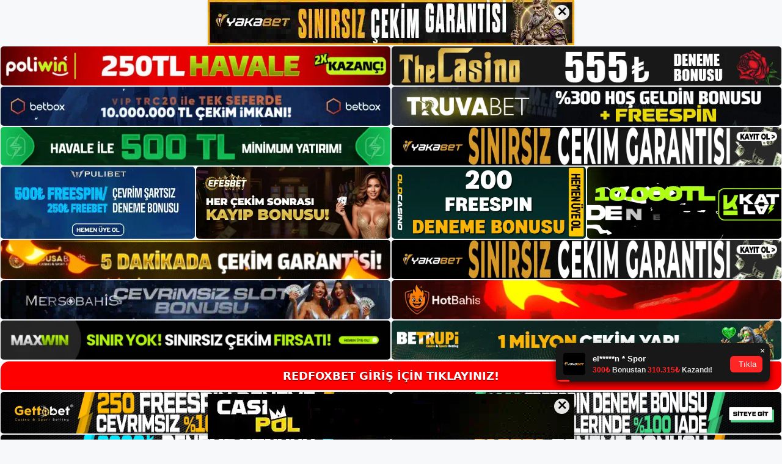

--- FILE ---
content_type: text/html; charset=UTF-8
request_url: https://redfoxbetgiris.com/tag/redfoxbet-super-bahis/
body_size: 19085
content:
<!DOCTYPE html>
<html lang="tr">
<head>
<meta name="google-site-verification" content="ItVtX63U3tyWUcopNMMI_4KqIN3oZ-xbIlzkUxq6rK0" />
	<meta charset="UTF-8">
	<meta name='robots' content='index, follow, max-image-preview:large, max-snippet:-1, max-video-preview:-1' />
<meta name="generator" content="Bu sitenin AMP ve CDN (İç Link) kurulumu NGY tarafından yapılmıştır."/><meta name="viewport" content="width=device-width, initial-scale=1">
	<!-- This site is optimized with the Yoast SEO plugin v26.7 - https://yoast.com/wordpress/plugins/seo/ -->
	<title>Redfoxbet Süper Bahis - Redfoxbet Giriş Adresi</title>
	<link rel="canonical" href="https://redfoxbetgiris.com/tag/redfoxbet-super-bahis/" />
	<meta property="og:locale" content="tr_TR" />
	<meta property="og:type" content="article" />
	<meta property="og:title" content="Redfoxbet Süper Bahis - Redfoxbet Giriş Adresi" />
	<meta property="og:url" content="https://redfoxbetgiris.com/tag/redfoxbet-super-bahis/" />
	<meta property="og:site_name" content="Redfoxbet Giriş Adresi" />
	<meta name="twitter:card" content="summary_large_image" />
	<script type="application/ld+json" class="yoast-schema-graph">{"@context":"https://schema.org","@graph":[{"@type":"CollectionPage","@id":"https://redfoxbetgiris.com/tag/redfoxbet-super-bahis/","url":"https://redfoxbetgiris.com/tag/redfoxbet-super-bahis/","name":"Redfoxbet Süper Bahis - Redfoxbet Giriş Adresi","isPartOf":{"@id":"https://redfoxbetgiris.com/#website"},"breadcrumb":{"@id":"https://redfoxbetgiris.com/tag/redfoxbet-super-bahis/#breadcrumb"},"inLanguage":"tr"},{"@type":"BreadcrumbList","@id":"https://redfoxbetgiris.com/tag/redfoxbet-super-bahis/#breadcrumb","itemListElement":[{"@type":"ListItem","position":1,"name":"Anasayfa","item":"https://redfoxbetgiris.com/"},{"@type":"ListItem","position":2,"name":"Redfoxbet Süper Bahis"}]},{"@type":"WebSite","@id":"https://redfoxbetgiris.com/#website","url":"https://redfoxbetgiris.com/","name":"Redfoxbet Giriş Adresi","description":"Redfoxbet Giriş Adresi Bilgileri","publisher":{"@id":"https://redfoxbetgiris.com/#/schema/person/2f26b9b4a83de8e7b691d699dc11c280"},"potentialAction":[{"@type":"SearchAction","target":{"@type":"EntryPoint","urlTemplate":"https://redfoxbetgiris.com/?s={search_term_string}"},"query-input":{"@type":"PropertyValueSpecification","valueRequired":true,"valueName":"search_term_string"}}],"inLanguage":"tr"},{"@type":["Person","Organization"],"@id":"https://redfoxbetgiris.com/#/schema/person/2f26b9b4a83de8e7b691d699dc11c280","name":"redfoxbet","image":{"@type":"ImageObject","inLanguage":"tr","@id":"https://redfoxbetgiris.com/#/schema/person/image/","url":"https://redfoxbetgiris.com/wp-content/uploads/2021/10/cropped-redfoxbet-sitesi.jpg","contentUrl":"https://redfoxbetgiris.com/wp-content/uploads/2021/10/cropped-redfoxbet-sitesi.jpg","width":197,"height":48,"caption":"redfoxbet"},"logo":{"@id":"https://redfoxbetgiris.com/#/schema/person/image/"},"sameAs":["http://admin"]}]}</script>
	<!-- / Yoast SEO plugin. -->


<link rel="alternate" type="application/rss+xml" title="Redfoxbet Giriş Adresi &raquo; akışı" href="https://redfoxbetgiris.com/feed/" />
<link rel="alternate" type="application/rss+xml" title="Redfoxbet Giriş Adresi &raquo; yorum akışı" href="https://redfoxbetgiris.com/comments/feed/" />
<link rel="alternate" type="application/rss+xml" title="Redfoxbet Giriş Adresi &raquo; Redfoxbet Süper Bahis etiket akışı" href="https://redfoxbetgiris.com/tag/redfoxbet-super-bahis/feed/" />
<style id='wp-img-auto-sizes-contain-inline-css'>
img:is([sizes=auto i],[sizes^="auto," i]){contain-intrinsic-size:3000px 1500px}
/*# sourceURL=wp-img-auto-sizes-contain-inline-css */
</style>
<style id='wp-emoji-styles-inline-css'>

	img.wp-smiley, img.emoji {
		display: inline !important;
		border: none !important;
		box-shadow: none !important;
		height: 1em !important;
		width: 1em !important;
		margin: 0 0.07em !important;
		vertical-align: -0.1em !important;
		background: none !important;
		padding: 0 !important;
	}
/*# sourceURL=wp-emoji-styles-inline-css */
</style>
<style id='wp-block-library-inline-css'>
:root{--wp-block-synced-color:#7a00df;--wp-block-synced-color--rgb:122,0,223;--wp-bound-block-color:var(--wp-block-synced-color);--wp-editor-canvas-background:#ddd;--wp-admin-theme-color:#007cba;--wp-admin-theme-color--rgb:0,124,186;--wp-admin-theme-color-darker-10:#006ba1;--wp-admin-theme-color-darker-10--rgb:0,107,160.5;--wp-admin-theme-color-darker-20:#005a87;--wp-admin-theme-color-darker-20--rgb:0,90,135;--wp-admin-border-width-focus:2px}@media (min-resolution:192dpi){:root{--wp-admin-border-width-focus:1.5px}}.wp-element-button{cursor:pointer}:root .has-very-light-gray-background-color{background-color:#eee}:root .has-very-dark-gray-background-color{background-color:#313131}:root .has-very-light-gray-color{color:#eee}:root .has-very-dark-gray-color{color:#313131}:root .has-vivid-green-cyan-to-vivid-cyan-blue-gradient-background{background:linear-gradient(135deg,#00d084,#0693e3)}:root .has-purple-crush-gradient-background{background:linear-gradient(135deg,#34e2e4,#4721fb 50%,#ab1dfe)}:root .has-hazy-dawn-gradient-background{background:linear-gradient(135deg,#faaca8,#dad0ec)}:root .has-subdued-olive-gradient-background{background:linear-gradient(135deg,#fafae1,#67a671)}:root .has-atomic-cream-gradient-background{background:linear-gradient(135deg,#fdd79a,#004a59)}:root .has-nightshade-gradient-background{background:linear-gradient(135deg,#330968,#31cdcf)}:root .has-midnight-gradient-background{background:linear-gradient(135deg,#020381,#2874fc)}:root{--wp--preset--font-size--normal:16px;--wp--preset--font-size--huge:42px}.has-regular-font-size{font-size:1em}.has-larger-font-size{font-size:2.625em}.has-normal-font-size{font-size:var(--wp--preset--font-size--normal)}.has-huge-font-size{font-size:var(--wp--preset--font-size--huge)}.has-text-align-center{text-align:center}.has-text-align-left{text-align:left}.has-text-align-right{text-align:right}.has-fit-text{white-space:nowrap!important}#end-resizable-editor-section{display:none}.aligncenter{clear:both}.items-justified-left{justify-content:flex-start}.items-justified-center{justify-content:center}.items-justified-right{justify-content:flex-end}.items-justified-space-between{justify-content:space-between}.screen-reader-text{border:0;clip-path:inset(50%);height:1px;margin:-1px;overflow:hidden;padding:0;position:absolute;width:1px;word-wrap:normal!important}.screen-reader-text:focus{background-color:#ddd;clip-path:none;color:#444;display:block;font-size:1em;height:auto;left:5px;line-height:normal;padding:15px 23px 14px;text-decoration:none;top:5px;width:auto;z-index:100000}html :where(.has-border-color){border-style:solid}html :where([style*=border-top-color]){border-top-style:solid}html :where([style*=border-right-color]){border-right-style:solid}html :where([style*=border-bottom-color]){border-bottom-style:solid}html :where([style*=border-left-color]){border-left-style:solid}html :where([style*=border-width]){border-style:solid}html :where([style*=border-top-width]){border-top-style:solid}html :where([style*=border-right-width]){border-right-style:solid}html :where([style*=border-bottom-width]){border-bottom-style:solid}html :where([style*=border-left-width]){border-left-style:solid}html :where(img[class*=wp-image-]){height:auto;max-width:100%}:where(figure){margin:0 0 1em}html :where(.is-position-sticky){--wp-admin--admin-bar--position-offset:var(--wp-admin--admin-bar--height,0px)}@media screen and (max-width:600px){html :where(.is-position-sticky){--wp-admin--admin-bar--position-offset:0px}}

/*# sourceURL=wp-block-library-inline-css */
</style><style id='wp-block-archives-inline-css'>
.wp-block-archives{box-sizing:border-box}.wp-block-archives-dropdown label{display:block}
/*# sourceURL=https://redfoxbetgiris.com/wp-includes/blocks/archives/style.min.css */
</style>
<style id='wp-block-categories-inline-css'>
.wp-block-categories{box-sizing:border-box}.wp-block-categories.alignleft{margin-right:2em}.wp-block-categories.alignright{margin-left:2em}.wp-block-categories.wp-block-categories-dropdown.aligncenter{text-align:center}.wp-block-categories .wp-block-categories__label{display:block;width:100%}
/*# sourceURL=https://redfoxbetgiris.com/wp-includes/blocks/categories/style.min.css */
</style>
<style id='wp-block-heading-inline-css'>
h1:where(.wp-block-heading).has-background,h2:where(.wp-block-heading).has-background,h3:where(.wp-block-heading).has-background,h4:where(.wp-block-heading).has-background,h5:where(.wp-block-heading).has-background,h6:where(.wp-block-heading).has-background{padding:1.25em 2.375em}h1.has-text-align-left[style*=writing-mode]:where([style*=vertical-lr]),h1.has-text-align-right[style*=writing-mode]:where([style*=vertical-rl]),h2.has-text-align-left[style*=writing-mode]:where([style*=vertical-lr]),h2.has-text-align-right[style*=writing-mode]:where([style*=vertical-rl]),h3.has-text-align-left[style*=writing-mode]:where([style*=vertical-lr]),h3.has-text-align-right[style*=writing-mode]:where([style*=vertical-rl]),h4.has-text-align-left[style*=writing-mode]:where([style*=vertical-lr]),h4.has-text-align-right[style*=writing-mode]:where([style*=vertical-rl]),h5.has-text-align-left[style*=writing-mode]:where([style*=vertical-lr]),h5.has-text-align-right[style*=writing-mode]:where([style*=vertical-rl]),h6.has-text-align-left[style*=writing-mode]:where([style*=vertical-lr]),h6.has-text-align-right[style*=writing-mode]:where([style*=vertical-rl]){rotate:180deg}
/*# sourceURL=https://redfoxbetgiris.com/wp-includes/blocks/heading/style.min.css */
</style>
<style id='wp-block-latest-posts-inline-css'>
.wp-block-latest-posts{box-sizing:border-box}.wp-block-latest-posts.alignleft{margin-right:2em}.wp-block-latest-posts.alignright{margin-left:2em}.wp-block-latest-posts.wp-block-latest-posts__list{list-style:none}.wp-block-latest-posts.wp-block-latest-posts__list li{clear:both;overflow-wrap:break-word}.wp-block-latest-posts.is-grid{display:flex;flex-wrap:wrap}.wp-block-latest-posts.is-grid li{margin:0 1.25em 1.25em 0;width:100%}@media (min-width:600px){.wp-block-latest-posts.columns-2 li{width:calc(50% - .625em)}.wp-block-latest-posts.columns-2 li:nth-child(2n){margin-right:0}.wp-block-latest-posts.columns-3 li{width:calc(33.33333% - .83333em)}.wp-block-latest-posts.columns-3 li:nth-child(3n){margin-right:0}.wp-block-latest-posts.columns-4 li{width:calc(25% - .9375em)}.wp-block-latest-posts.columns-4 li:nth-child(4n){margin-right:0}.wp-block-latest-posts.columns-5 li{width:calc(20% - 1em)}.wp-block-latest-posts.columns-5 li:nth-child(5n){margin-right:0}.wp-block-latest-posts.columns-6 li{width:calc(16.66667% - 1.04167em)}.wp-block-latest-posts.columns-6 li:nth-child(6n){margin-right:0}}:root :where(.wp-block-latest-posts.is-grid){padding:0}:root :where(.wp-block-latest-posts.wp-block-latest-posts__list){padding-left:0}.wp-block-latest-posts__post-author,.wp-block-latest-posts__post-date{display:block;font-size:.8125em}.wp-block-latest-posts__post-excerpt,.wp-block-latest-posts__post-full-content{margin-bottom:1em;margin-top:.5em}.wp-block-latest-posts__featured-image a{display:inline-block}.wp-block-latest-posts__featured-image img{height:auto;max-width:100%;width:auto}.wp-block-latest-posts__featured-image.alignleft{float:left;margin-right:1em}.wp-block-latest-posts__featured-image.alignright{float:right;margin-left:1em}.wp-block-latest-posts__featured-image.aligncenter{margin-bottom:1em;text-align:center}
/*# sourceURL=https://redfoxbetgiris.com/wp-includes/blocks/latest-posts/style.min.css */
</style>
<style id='wp-block-tag-cloud-inline-css'>
.wp-block-tag-cloud{box-sizing:border-box}.wp-block-tag-cloud.aligncenter{justify-content:center;text-align:center}.wp-block-tag-cloud a{display:inline-block;margin-right:5px}.wp-block-tag-cloud span{display:inline-block;margin-left:5px;text-decoration:none}:root :where(.wp-block-tag-cloud.is-style-outline){display:flex;flex-wrap:wrap;gap:1ch}:root :where(.wp-block-tag-cloud.is-style-outline a){border:1px solid;font-size:unset!important;margin-right:0;padding:1ch 2ch;text-decoration:none!important}
/*# sourceURL=https://redfoxbetgiris.com/wp-includes/blocks/tag-cloud/style.min.css */
</style>
<style id='wp-block-group-inline-css'>
.wp-block-group{box-sizing:border-box}:where(.wp-block-group.wp-block-group-is-layout-constrained){position:relative}
/*# sourceURL=https://redfoxbetgiris.com/wp-includes/blocks/group/style.min.css */
</style>
<style id='global-styles-inline-css'>
:root{--wp--preset--aspect-ratio--square: 1;--wp--preset--aspect-ratio--4-3: 4/3;--wp--preset--aspect-ratio--3-4: 3/4;--wp--preset--aspect-ratio--3-2: 3/2;--wp--preset--aspect-ratio--2-3: 2/3;--wp--preset--aspect-ratio--16-9: 16/9;--wp--preset--aspect-ratio--9-16: 9/16;--wp--preset--color--black: #000000;--wp--preset--color--cyan-bluish-gray: #abb8c3;--wp--preset--color--white: #ffffff;--wp--preset--color--pale-pink: #f78da7;--wp--preset--color--vivid-red: #cf2e2e;--wp--preset--color--luminous-vivid-orange: #ff6900;--wp--preset--color--luminous-vivid-amber: #fcb900;--wp--preset--color--light-green-cyan: #7bdcb5;--wp--preset--color--vivid-green-cyan: #00d084;--wp--preset--color--pale-cyan-blue: #8ed1fc;--wp--preset--color--vivid-cyan-blue: #0693e3;--wp--preset--color--vivid-purple: #9b51e0;--wp--preset--color--contrast: var(--contrast);--wp--preset--color--contrast-2: var(--contrast-2);--wp--preset--color--contrast-3: var(--contrast-3);--wp--preset--color--base: var(--base);--wp--preset--color--base-2: var(--base-2);--wp--preset--color--base-3: var(--base-3);--wp--preset--color--accent: var(--accent);--wp--preset--gradient--vivid-cyan-blue-to-vivid-purple: linear-gradient(135deg,rgb(6,147,227) 0%,rgb(155,81,224) 100%);--wp--preset--gradient--light-green-cyan-to-vivid-green-cyan: linear-gradient(135deg,rgb(122,220,180) 0%,rgb(0,208,130) 100%);--wp--preset--gradient--luminous-vivid-amber-to-luminous-vivid-orange: linear-gradient(135deg,rgb(252,185,0) 0%,rgb(255,105,0) 100%);--wp--preset--gradient--luminous-vivid-orange-to-vivid-red: linear-gradient(135deg,rgb(255,105,0) 0%,rgb(207,46,46) 100%);--wp--preset--gradient--very-light-gray-to-cyan-bluish-gray: linear-gradient(135deg,rgb(238,238,238) 0%,rgb(169,184,195) 100%);--wp--preset--gradient--cool-to-warm-spectrum: linear-gradient(135deg,rgb(74,234,220) 0%,rgb(151,120,209) 20%,rgb(207,42,186) 40%,rgb(238,44,130) 60%,rgb(251,105,98) 80%,rgb(254,248,76) 100%);--wp--preset--gradient--blush-light-purple: linear-gradient(135deg,rgb(255,206,236) 0%,rgb(152,150,240) 100%);--wp--preset--gradient--blush-bordeaux: linear-gradient(135deg,rgb(254,205,165) 0%,rgb(254,45,45) 50%,rgb(107,0,62) 100%);--wp--preset--gradient--luminous-dusk: linear-gradient(135deg,rgb(255,203,112) 0%,rgb(199,81,192) 50%,rgb(65,88,208) 100%);--wp--preset--gradient--pale-ocean: linear-gradient(135deg,rgb(255,245,203) 0%,rgb(182,227,212) 50%,rgb(51,167,181) 100%);--wp--preset--gradient--electric-grass: linear-gradient(135deg,rgb(202,248,128) 0%,rgb(113,206,126) 100%);--wp--preset--gradient--midnight: linear-gradient(135deg,rgb(2,3,129) 0%,rgb(40,116,252) 100%);--wp--preset--font-size--small: 13px;--wp--preset--font-size--medium: 20px;--wp--preset--font-size--large: 36px;--wp--preset--font-size--x-large: 42px;--wp--preset--spacing--20: 0.44rem;--wp--preset--spacing--30: 0.67rem;--wp--preset--spacing--40: 1rem;--wp--preset--spacing--50: 1.5rem;--wp--preset--spacing--60: 2.25rem;--wp--preset--spacing--70: 3.38rem;--wp--preset--spacing--80: 5.06rem;--wp--preset--shadow--natural: 6px 6px 9px rgba(0, 0, 0, 0.2);--wp--preset--shadow--deep: 12px 12px 50px rgba(0, 0, 0, 0.4);--wp--preset--shadow--sharp: 6px 6px 0px rgba(0, 0, 0, 0.2);--wp--preset--shadow--outlined: 6px 6px 0px -3px rgb(255, 255, 255), 6px 6px rgb(0, 0, 0);--wp--preset--shadow--crisp: 6px 6px 0px rgb(0, 0, 0);}:where(.is-layout-flex){gap: 0.5em;}:where(.is-layout-grid){gap: 0.5em;}body .is-layout-flex{display: flex;}.is-layout-flex{flex-wrap: wrap;align-items: center;}.is-layout-flex > :is(*, div){margin: 0;}body .is-layout-grid{display: grid;}.is-layout-grid > :is(*, div){margin: 0;}:where(.wp-block-columns.is-layout-flex){gap: 2em;}:where(.wp-block-columns.is-layout-grid){gap: 2em;}:where(.wp-block-post-template.is-layout-flex){gap: 1.25em;}:where(.wp-block-post-template.is-layout-grid){gap: 1.25em;}.has-black-color{color: var(--wp--preset--color--black) !important;}.has-cyan-bluish-gray-color{color: var(--wp--preset--color--cyan-bluish-gray) !important;}.has-white-color{color: var(--wp--preset--color--white) !important;}.has-pale-pink-color{color: var(--wp--preset--color--pale-pink) !important;}.has-vivid-red-color{color: var(--wp--preset--color--vivid-red) !important;}.has-luminous-vivid-orange-color{color: var(--wp--preset--color--luminous-vivid-orange) !important;}.has-luminous-vivid-amber-color{color: var(--wp--preset--color--luminous-vivid-amber) !important;}.has-light-green-cyan-color{color: var(--wp--preset--color--light-green-cyan) !important;}.has-vivid-green-cyan-color{color: var(--wp--preset--color--vivid-green-cyan) !important;}.has-pale-cyan-blue-color{color: var(--wp--preset--color--pale-cyan-blue) !important;}.has-vivid-cyan-blue-color{color: var(--wp--preset--color--vivid-cyan-blue) !important;}.has-vivid-purple-color{color: var(--wp--preset--color--vivid-purple) !important;}.has-black-background-color{background-color: var(--wp--preset--color--black) !important;}.has-cyan-bluish-gray-background-color{background-color: var(--wp--preset--color--cyan-bluish-gray) !important;}.has-white-background-color{background-color: var(--wp--preset--color--white) !important;}.has-pale-pink-background-color{background-color: var(--wp--preset--color--pale-pink) !important;}.has-vivid-red-background-color{background-color: var(--wp--preset--color--vivid-red) !important;}.has-luminous-vivid-orange-background-color{background-color: var(--wp--preset--color--luminous-vivid-orange) !important;}.has-luminous-vivid-amber-background-color{background-color: var(--wp--preset--color--luminous-vivid-amber) !important;}.has-light-green-cyan-background-color{background-color: var(--wp--preset--color--light-green-cyan) !important;}.has-vivid-green-cyan-background-color{background-color: var(--wp--preset--color--vivid-green-cyan) !important;}.has-pale-cyan-blue-background-color{background-color: var(--wp--preset--color--pale-cyan-blue) !important;}.has-vivid-cyan-blue-background-color{background-color: var(--wp--preset--color--vivid-cyan-blue) !important;}.has-vivid-purple-background-color{background-color: var(--wp--preset--color--vivid-purple) !important;}.has-black-border-color{border-color: var(--wp--preset--color--black) !important;}.has-cyan-bluish-gray-border-color{border-color: var(--wp--preset--color--cyan-bluish-gray) !important;}.has-white-border-color{border-color: var(--wp--preset--color--white) !important;}.has-pale-pink-border-color{border-color: var(--wp--preset--color--pale-pink) !important;}.has-vivid-red-border-color{border-color: var(--wp--preset--color--vivid-red) !important;}.has-luminous-vivid-orange-border-color{border-color: var(--wp--preset--color--luminous-vivid-orange) !important;}.has-luminous-vivid-amber-border-color{border-color: var(--wp--preset--color--luminous-vivid-amber) !important;}.has-light-green-cyan-border-color{border-color: var(--wp--preset--color--light-green-cyan) !important;}.has-vivid-green-cyan-border-color{border-color: var(--wp--preset--color--vivid-green-cyan) !important;}.has-pale-cyan-blue-border-color{border-color: var(--wp--preset--color--pale-cyan-blue) !important;}.has-vivid-cyan-blue-border-color{border-color: var(--wp--preset--color--vivid-cyan-blue) !important;}.has-vivid-purple-border-color{border-color: var(--wp--preset--color--vivid-purple) !important;}.has-vivid-cyan-blue-to-vivid-purple-gradient-background{background: var(--wp--preset--gradient--vivid-cyan-blue-to-vivid-purple) !important;}.has-light-green-cyan-to-vivid-green-cyan-gradient-background{background: var(--wp--preset--gradient--light-green-cyan-to-vivid-green-cyan) !important;}.has-luminous-vivid-amber-to-luminous-vivid-orange-gradient-background{background: var(--wp--preset--gradient--luminous-vivid-amber-to-luminous-vivid-orange) !important;}.has-luminous-vivid-orange-to-vivid-red-gradient-background{background: var(--wp--preset--gradient--luminous-vivid-orange-to-vivid-red) !important;}.has-very-light-gray-to-cyan-bluish-gray-gradient-background{background: var(--wp--preset--gradient--very-light-gray-to-cyan-bluish-gray) !important;}.has-cool-to-warm-spectrum-gradient-background{background: var(--wp--preset--gradient--cool-to-warm-spectrum) !important;}.has-blush-light-purple-gradient-background{background: var(--wp--preset--gradient--blush-light-purple) !important;}.has-blush-bordeaux-gradient-background{background: var(--wp--preset--gradient--blush-bordeaux) !important;}.has-luminous-dusk-gradient-background{background: var(--wp--preset--gradient--luminous-dusk) !important;}.has-pale-ocean-gradient-background{background: var(--wp--preset--gradient--pale-ocean) !important;}.has-electric-grass-gradient-background{background: var(--wp--preset--gradient--electric-grass) !important;}.has-midnight-gradient-background{background: var(--wp--preset--gradient--midnight) !important;}.has-small-font-size{font-size: var(--wp--preset--font-size--small) !important;}.has-medium-font-size{font-size: var(--wp--preset--font-size--medium) !important;}.has-large-font-size{font-size: var(--wp--preset--font-size--large) !important;}.has-x-large-font-size{font-size: var(--wp--preset--font-size--x-large) !important;}
/*# sourceURL=global-styles-inline-css */
</style>

<style id='classic-theme-styles-inline-css'>
/*! This file is auto-generated */
.wp-block-button__link{color:#fff;background-color:#32373c;border-radius:9999px;box-shadow:none;text-decoration:none;padding:calc(.667em + 2px) calc(1.333em + 2px);font-size:1.125em}.wp-block-file__button{background:#32373c;color:#fff;text-decoration:none}
/*# sourceURL=/wp-includes/css/classic-themes.min.css */
</style>
<link rel='stylesheet' id='generate-style-css' href='https://redfoxbetgiris.com/wp-content/themes/generatepress/assets/css/main.min.css?ver=3.1.3' media='all' />
<style id='generate-style-inline-css'>
body{background-color:var(--base-2);color:var(--contrast);}a{color:var(--accent);}a{text-decoration:underline;}.entry-title a, .site-branding a, a.button, .wp-block-button__link, .main-navigation a{text-decoration:none;}a:hover, a:focus, a:active{color:var(--contrast);}.wp-block-group__inner-container{max-width:1200px;margin-left:auto;margin-right:auto;}:root{--contrast:#222222;--contrast-2:#575760;--contrast-3:#b2b2be;--base:#f0f0f0;--base-2:#f7f8f9;--base-3:#ffffff;--accent:#1e73be;}.has-contrast-color{color:#222222;}.has-contrast-background-color{background-color:#222222;}.has-contrast-2-color{color:#575760;}.has-contrast-2-background-color{background-color:#575760;}.has-contrast-3-color{color:#b2b2be;}.has-contrast-3-background-color{background-color:#b2b2be;}.has-base-color{color:#f0f0f0;}.has-base-background-color{background-color:#f0f0f0;}.has-base-2-color{color:#f7f8f9;}.has-base-2-background-color{background-color:#f7f8f9;}.has-base-3-color{color:#ffffff;}.has-base-3-background-color{background-color:#ffffff;}.has-accent-color{color:#1e73be;}.has-accent-background-color{background-color:#1e73be;}.top-bar{background-color:#636363;color:#ffffff;}.top-bar a{color:#ffffff;}.top-bar a:hover{color:#303030;}.site-header{background-color:var(--base-3);}.main-title a,.main-title a:hover{color:var(--contrast);}.site-description{color:var(--contrast-2);}.mobile-menu-control-wrapper .menu-toggle,.mobile-menu-control-wrapper .menu-toggle:hover,.mobile-menu-control-wrapper .menu-toggle:focus,.has-inline-mobile-toggle #site-navigation.toggled{background-color:rgba(0, 0, 0, 0.02);}.main-navigation,.main-navigation ul ul{background-color:var(--base-3);}.main-navigation .main-nav ul li a, .main-navigation .menu-toggle, .main-navigation .menu-bar-items{color:var(--contrast);}.main-navigation .main-nav ul li:not([class*="current-menu-"]):hover > a, .main-navigation .main-nav ul li:not([class*="current-menu-"]):focus > a, .main-navigation .main-nav ul li.sfHover:not([class*="current-menu-"]) > a, .main-navigation .menu-bar-item:hover > a, .main-navigation .menu-bar-item.sfHover > a{color:var(--accent);}button.menu-toggle:hover,button.menu-toggle:focus{color:var(--contrast);}.main-navigation .main-nav ul li[class*="current-menu-"] > a{color:var(--accent);}.navigation-search input[type="search"],.navigation-search input[type="search"]:active, .navigation-search input[type="search"]:focus, .main-navigation .main-nav ul li.search-item.active > a, .main-navigation .menu-bar-items .search-item.active > a{color:var(--accent);}.main-navigation ul ul{background-color:var(--base);}.separate-containers .inside-article, .separate-containers .comments-area, .separate-containers .page-header, .one-container .container, .separate-containers .paging-navigation, .inside-page-header{background-color:var(--base-3);}.entry-title a{color:var(--contrast);}.entry-title a:hover{color:var(--contrast-2);}.entry-meta{color:var(--contrast-2);}.sidebar .widget{background-color:var(--base-3);}.footer-widgets{background-color:var(--base-3);}.site-info{background-color:var(--base-3);}input[type="text"],input[type="email"],input[type="url"],input[type="password"],input[type="search"],input[type="tel"],input[type="number"],textarea,select{color:var(--contrast);background-color:var(--base-2);border-color:var(--base);}input[type="text"]:focus,input[type="email"]:focus,input[type="url"]:focus,input[type="password"]:focus,input[type="search"]:focus,input[type="tel"]:focus,input[type="number"]:focus,textarea:focus,select:focus{color:var(--contrast);background-color:var(--base-2);border-color:var(--contrast-3);}button,html input[type="button"],input[type="reset"],input[type="submit"],a.button,a.wp-block-button__link:not(.has-background){color:#ffffff;background-color:#55555e;}button:hover,html input[type="button"]:hover,input[type="reset"]:hover,input[type="submit"]:hover,a.button:hover,button:focus,html input[type="button"]:focus,input[type="reset"]:focus,input[type="submit"]:focus,a.button:focus,a.wp-block-button__link:not(.has-background):active,a.wp-block-button__link:not(.has-background):focus,a.wp-block-button__link:not(.has-background):hover{color:#ffffff;background-color:#3f4047;}a.generate-back-to-top{background-color:rgba( 0,0,0,0.4 );color:#ffffff;}a.generate-back-to-top:hover,a.generate-back-to-top:focus{background-color:rgba( 0,0,0,0.6 );color:#ffffff;}@media (max-width:768px){.main-navigation .menu-bar-item:hover > a, .main-navigation .menu-bar-item.sfHover > a{background:none;color:var(--contrast);}}.nav-below-header .main-navigation .inside-navigation.grid-container, .nav-above-header .main-navigation .inside-navigation.grid-container{padding:0px 20px 0px 20px;}.site-main .wp-block-group__inner-container{padding:40px;}.separate-containers .paging-navigation{padding-top:20px;padding-bottom:20px;}.entry-content .alignwide, body:not(.no-sidebar) .entry-content .alignfull{margin-left:-40px;width:calc(100% + 80px);max-width:calc(100% + 80px);}.rtl .menu-item-has-children .dropdown-menu-toggle{padding-left:20px;}.rtl .main-navigation .main-nav ul li.menu-item-has-children > a{padding-right:20px;}@media (max-width:768px){.separate-containers .inside-article, .separate-containers .comments-area, .separate-containers .page-header, .separate-containers .paging-navigation, .one-container .site-content, .inside-page-header{padding:30px;}.site-main .wp-block-group__inner-container{padding:30px;}.inside-top-bar{padding-right:30px;padding-left:30px;}.inside-header{padding-right:30px;padding-left:30px;}.widget-area .widget{padding-top:30px;padding-right:30px;padding-bottom:30px;padding-left:30px;}.footer-widgets-container{padding-top:30px;padding-right:30px;padding-bottom:30px;padding-left:30px;}.inside-site-info{padding-right:30px;padding-left:30px;}.entry-content .alignwide, body:not(.no-sidebar) .entry-content .alignfull{margin-left:-30px;width:calc(100% + 60px);max-width:calc(100% + 60px);}.one-container .site-main .paging-navigation{margin-bottom:20px;}}/* End cached CSS */.is-right-sidebar{width:30%;}.is-left-sidebar{width:30%;}.site-content .content-area{width:70%;}@media (max-width:768px){.main-navigation .menu-toggle,.sidebar-nav-mobile:not(#sticky-placeholder){display:block;}.main-navigation ul,.gen-sidebar-nav,.main-navigation:not(.slideout-navigation):not(.toggled) .main-nav > ul,.has-inline-mobile-toggle #site-navigation .inside-navigation > *:not(.navigation-search):not(.main-nav){display:none;}.nav-align-right .inside-navigation,.nav-align-center .inside-navigation{justify-content:space-between;}.has-inline-mobile-toggle .mobile-menu-control-wrapper{display:flex;flex-wrap:wrap;}.has-inline-mobile-toggle .inside-header{flex-direction:row;text-align:left;flex-wrap:wrap;}.has-inline-mobile-toggle .header-widget,.has-inline-mobile-toggle #site-navigation{flex-basis:100%;}.nav-float-left .has-inline-mobile-toggle #site-navigation{order:10;}}
/*# sourceURL=generate-style-inline-css */
</style>
<link rel="https://api.w.org/" href="https://redfoxbetgiris.com/wp-json/" /><link rel="alternate" title="JSON" type="application/json" href="https://redfoxbetgiris.com/wp-json/wp/v2/tags/270" /><link rel="EditURI" type="application/rsd+xml" title="RSD" href="https://redfoxbetgiris.com/xmlrpc.php?rsd" />
<meta name="generator" content="WordPress 6.9" />
<link rel="amphtml" href="https://redfoxbetgiriscom.seozarsa.com/tag/redfoxbet-super-bahis/amp/"><link rel="icon" href="https://redfoxbetgiris.com/wp-content/uploads/2021/10/cropped-cropped-redfoxbet-sitesi-32x32.jpg" sizes="32x32" />
<link rel="icon" href="https://redfoxbetgiris.com/wp-content/uploads/2021/10/cropped-cropped-redfoxbet-sitesi-192x192.jpg" sizes="192x192" />
<link rel="apple-touch-icon" href="https://redfoxbetgiris.com/wp-content/uploads/2021/10/cropped-cropped-redfoxbet-sitesi-180x180.jpg" />
<meta name="msapplication-TileImage" content="https://redfoxbetgiris.com/wp-content/uploads/2021/10/cropped-cropped-redfoxbet-sitesi-270x270.jpg" />
	<head>

    <meta charset="UTF-8">
    <meta name="viewport"
          content="width=device-width, user-scalable=no, initial-scale=1.0, maximum-scale=1.0, minimum-scale=1.0">
    <meta http-equiv="X-UA-Compatible" content="ie=edge">
    </head>



<style>

    .footer iframe{
        position:fixed;
        bottom:0;
        z-index:9999999;
          
      }
      
  .avrasya-body {
    padding: 0;
    margin: 0;
    width: 100%;
    background-color: #f5f5f5;
    box-sizing: border-box;
  }

  .avrasya-footer-notifi iframe {
    position: fixed;
    bottom: 0;
    z-index: 9999999;
  }

  .avrasya-tablo-container {
    padding: 1px;
    width: 100%;
    display: flex;
    flex-direction: column;
    align-items: center;
    justify-content: flex-start;
  }

  .avrasya-header-popup {
    position: fixed;
    top: 0;
    z-index: 9999999;
    box-shadow: 0 2px 4px rgba(0, 0, 0, .1);
  }

  .avrasya-header-popup-content {
    margin: 0 auto;
  }

  .avrasya-header-popup-content img {
    width: 100%;
    object-fit: contain;
  }

  .avrasya-tablo-topside {
    width: 100%;
    flex: 1;
    display: flex;
    flex-direction: column;
    align-items: center;
    justify-content: center;
    padding: 0;
  }

  .avrasya-avrasya-tablo-topcard-continer,
  .avrasya-avrasya-tablo-card-continer,
  .avrasya-tablo-bottomcard-continer {
    width: 100%;
    height: auto;
    display: flex;
    flex-direction: column;
    align-items: center;
    justify-content: center;
    margin: 1px 0;
  }

  .avrasya-tablo-topcard,
  .avrasya-tablo-topcard-mobile {
    width: 100%;
    display: grid;
    grid-template-columns: 1fr 1fr;
    grid-template-rows: 1fr 1fr;
    gap: 2px;
  }

  .avrasya-tablo-topcard-mobile {
    display: none;
  }

  .avrasya-tablo-card,
  .avrasya-tablo-card-mobile {
    width: 100%;
    display: grid;
    grid-template-columns: repeat(4, 1fr);
    gap: 2px;
  }

  .avrasya-tablo-card-mobile {
    display: none;
  }

  .avrasya-tablo-bottomcard,
  .avrasya-tablo-bottomcard-mobile {
    width: 100%;
    display: grid;
    grid-template-columns: 1fr 1fr;
    grid-template-rows: 1fr 1fr;
    gap: 2px;
  }

  .avrasya-tablo-bottomcard-mobile {
    display: none;
  }

  .avrasya-tablo-topcard a,
  .avrasya-tablo-topcard-mobile a,
  .avrasya-tablo-card a,
  .avrasya-tablo-card-mobile a,
  .avrasya-tablo-bottomcard a,
  .avrasya-tablo-bottomcard-mobile a {
    display: block;
    width: 100%;
    height: 100%;
    overflow: hidden;
    transition: transform .3s ease;
    background-color: #fff;
  }

  .avrasya-tablo-topcard a img,
  .avrasya-tablo-topcard-mobile a img,
  .avrasya-tablo-card a img,
  .avrasya-tablo-card-mobile a img,
  .avrasya-tablo-bottomcard a img,
  .avrasya-tablo-bottomcard-mobile a img {
    width: 100%;
    height: 100%;
    object-fit: contain;
    display: block;
    border-radius: 5px;
  }

  .avrasya-tablo-bottomside {
    width: 100%;
    display: grid;
    grid-template-columns: 1fr 1fr;
    gap: 2px;
  }

  .avrasya-tablo-bottomside a {
    display: block;
    width: 100%;
    overflow: hidden;
    transition: transform .3s ease;
    background-color: #fff;
  }

  .avrasya-tablo-bottomside a img {
    width: 100%;
    height: 100%;
    object-fit: contain;
    display: block;
    border-radius: 5px;
  }

  .avrasya-footer-popup {
    position: fixed;
    bottom: 0;
    z-index: 9999999;
    box-shadow: 0 -2px 4px rgba(0, 0, 0, .1);
    margin-top: auto;
  }

  .avrasya-footer-popup-content {
    margin: 0 auto;
    padding: 0;
  }

  .avrasya-footer-popup-content img {
    width: 100%;
    object-fit: contain;
  }

  .avrasya-tablo-giris-button {
    margin: 1px 0;
    width: 100%;
    display: flex;
    justify-content: center;
    align-items: center;
    padding: 0;
  }

  .avrasya-footer-popup-content-left {
    margin-bottom: -6px;
  }

  .avrasya-header-popup-content-left {
    margin-bottom: -6px;
  }

  .avrasya-tablo-giris-button a.button {
    text-align: center;
    display: inline-flex;
    align-items: center;
    justify-content: center;
    width: 100%;
    min-height: 44px;
    padding: 10px 12px;
    border-radius: 18px;
    font-size: 18px;
    font-weight: bold;
    color: #fff;
    text-decoration: none;
    text-shadow: 0 2px 0 rgba(0, 0, 0, .4);
    background: #ff0000 !important;
    margin: 1px 0px;

    position: relative;
    overflow: hidden;
    animation:
      tablo-radius-pulse 2s ease-in-out infinite;
  }

  @keyframes tablo-radius-pulse {
    0% {
      border-radius: 18px 0px 18px 0px;
    }

    25% {
      border-radius: 0px 18px 0px 18px;
    }

    50% {
      border-radius: 18px 0px 18px 0px;
    }

    75% {
      border-radius: 0px 18px 0px 18px;
    }

    100% {
      border-radius: 18px 0px 18px 0px;
    }
  }



  #close-top:checked~.avrasya-header-popup {
    display: none;
  }

  #close-bottom:checked~.avrasya-footer-popup {
    display: none;
  }

  .avrasya-tablo-banner-wrapper {
    position: relative;
  }

  .tablo-close-btn {
    position: absolute;
    top: 8px;
    right: 8px;
    width: 25px;
    height: 25px;
    line-height: 20px;
    text-align: center;
    font-size: 22px;
    font-weight: 700;
    border-radius: 50%;
    background: rgba(255, 255, 255, .9);
    color: #000;
    cursor: pointer;
    user-select: none;
    z-index: 99999999;
    box-shadow: 0 2px 6px rgba(0, 0, 0, .2);
  }

  .tablo-close-btn:hover,
  .tablo-close-btn:focus {
    outline: 2px solid rgba(255, 255, 255, .7);
  }

  .avrasya-tablo-bottomside-container {
    width: 100%;
    margin: 1px 0;
  }

  .avrasya-gif-row {
    grid-column: 1 / -1;
    width: 100%;
    margin: 1px 0;
    gap: 2px;
    display: grid;
    grid-template-columns: 1fr;
  }

  .avrasya-gif-row-mobile {
    display: none;
  }

  .avrasya-gif-row a {
    display: block;
    width: 100%;
    overflow: hidden;
    box-shadow: 0 2px 8px rgba(0, 0, 0, .1);
    transition: transform .3s ease;
    background-color: #fff;
  }

  .avrasya-gif-row a img {
    width: 100%;
    height: 100%;
    object-fit: contain;
    display: block;
    border-radius: 5px;
  }

  #close-top:checked~.avrasya-header-popup {
    display: none;
  }

  #close-top:checked~.header-spacer {
    display: none;
  }

  @media (min-width:600px) {

    .header-spacer {
      padding-bottom: 74px;
    }
  }

  @media (max-width: 1200px) {
    .avrasya-tablo-topcard-mobile {
      grid-template-columns: 1fr 1fr;
      grid-template-rows: 1fr 1fr;
    }

    .avrasya-tablo-card-mobile {
      grid-template-columns: repeat(4, 1fr);
    }

    .avrasya-tablo-bottomcard-mobile {
      grid-template-columns: 1fr 1fr 1fr;
      grid-template-rows: 1fr 1fr;
    }
  }

  @media (max-width: 900px) {
    .avrasya-gif-row {
      display: none;
    }

    .avrasya-gif-row-mobile {
      display: grid;
    }

    .avrasya-tablo-topcard-mobile,
    .avrasya-tablo-card-mobile,
    .avrasya-tablo-bottomcard-mobile {
      display: grid;
    }

    .avrasya-tablo-topcard,
    .avrasya-tablo-card,
    .avrasya-tablo-bottomcard {
      display: none;
    }

    .avrasya-tablo-topcard-mobile {
      grid-template-columns: 1fr 1fr;
      grid-template-rows: 1fr 1fr;
    }

    .avrasya-tablo-card-mobile {
      grid-template-columns: 1fr 1fr 1fr 1fr;
    }

    .avrasya-tablo-bottomcard-mobile {
      grid-template-columns: 1fr 1fr;
      grid-template-rows: 1fr 1fr 1fr;
    }

    .avrasya-tablo-bottomside {
      grid-template-columns: 1fr;
    }
  }

  @media (max-width:600px) {
    .header-spacer {
      width: 100%;
      aspect-ratio: var(--header-w, 600) / var(--header-h, 74);
    }
  }

  @media (max-width: 500px) {
    .avrasya-tablo-giris-button a.button {
      font-size: 15px;
    }

    .tablo-close-btn {
      width: 15px;
      height: 15px;
      font-size: 15px;
      line-height: 12px;
    }
  }

  @media (max-width: 400px) {
    .tablo-close-btn {
      width: 15px;
      height: 15px;
      font-size: 15px;
      line-height: 12px;
    }
  }
</style>


<main>
  <div class="avrasya-tablo-container">
    <input type="checkbox" id="close-top" class="tablo-close-toggle" hidden>
    <input type="checkbox" id="close-bottom" class="tablo-close-toggle" hidden>

          <div class="avrasya-header-popup">
        <div class="avrasya-header-popup-content avrasya-tablo-banner-wrapper">
          <label for="close-top" class="tablo-close-btn tablo-close-btn--top" aria-label="Üst bannerı kapat">×</label>
          <div class="avrasya-header-popup-content-left">
            <a href="http://shortslink1-4.com/headerbanner" rel="noopener">
              <img src="https://tabloproject1.com/tablo/uploads/banner/headerbanner.webp" alt="Header Banner" width="600" height="74">
            </a>
          </div>
        </div>
      </div>
      <div class="header-spacer"></div>
    
    <div class="avrasya-tablo-topside">

      <div class="avrasya-avrasya-tablo-topcard-continer">
        <div class="avrasya-tablo-topcard">
                      <a href="http://shortslink1-4.com/top1" rel="noopener">
              <img src="https://tabloproject1.com/tablo/uploads/gif/poliwinweb-banner.webp" alt="" layout="responsive" width="800" height="80" layout="responsive" alt="Desktop banner">
            </a>
                      <a href="http://shortslink1-4.com/top2" rel="noopener">
              <img src="https://tabloproject1.com/tablo/uploads/gif/thecasinoweb-banner.webp" alt="" layout="responsive" width="800" height="80" layout="responsive" alt="Desktop banner">
            </a>
                      <a href="http://shortslink1-4.com/top3" rel="noopener">
              <img src="https://tabloproject1.com/tablo/uploads/gif/betboxweb-banner.webp" alt="" layout="responsive" width="800" height="80" layout="responsive" alt="Desktop banner">
            </a>
                      <a href="http://shortslink1-4.com/top4" rel="noopener">
              <img src="https://tabloproject1.com/tablo/uploads/gif/truvabetweb-banner.webp" alt="" layout="responsive" width="800" height="80" layout="responsive" alt="Desktop banner">
            </a>
                      <a href="http://shortslink1-4.com/top5" rel="noopener">
              <img src="https://tabloproject1.com/tablo/uploads/gif/nitrobahisweb-banner.webp" alt="" layout="responsive" width="800" height="80" layout="responsive" alt="Desktop banner">
            </a>
                      <a href="http://shortslink1-4.com/top6" rel="noopener">
              <img src="https://tabloproject1.com/tablo/uploads/gif/yakabetweb-banner.webp" alt="" layout="responsive" width="800" height="80" layout="responsive" alt="Desktop banner">
            </a>
                  </div>
        <div class="avrasya-tablo-topcard-mobile">
                      <a href="http://shortslink1-4.com/top1" rel="noopener">
              <img src="https://tabloproject1.com/tablo/uploads/gif/poliwinmobil-banner.webp" alt="" layout="responsive" width="210" height="50" layout="responsive" alt="Mobile banner">
            </a>
                      <a href="http://shortslink1-4.com/top2" rel="noopener">
              <img src="https://tabloproject1.com/tablo/uploads/gif/thecasinomobil-banner.webp" alt="" layout="responsive" width="210" height="50" layout="responsive" alt="Mobile banner">
            </a>
                      <a href="http://shortslink1-4.com/top3" rel="noopener">
              <img src="https://tabloproject1.com/tablo/uploads/gif/betboxmobil-banner.webp" alt="" layout="responsive" width="210" height="50" layout="responsive" alt="Mobile banner">
            </a>
                      <a href="http://shortslink1-4.com/top4" rel="noopener">
              <img src="https://tabloproject1.com/tablo/uploads/gif/truvabetmobil-banner.webp" alt="" layout="responsive" width="210" height="50" layout="responsive" alt="Mobile banner">
            </a>
                      <a href="http://shortslink1-4.com/top5" rel="noopener">
              <img src="https://tabloproject1.com/tablo/uploads/gif/nitrobahismobil-banner.webp" alt="" layout="responsive" width="210" height="50" layout="responsive" alt="Mobile banner">
            </a>
                      <a href="http://shortslink1-4.com/top6" rel="noopener">
              <img src="https://tabloproject1.com/tablo/uploads/gif/yakabetmobil-banner.webp" alt="" layout="responsive" width="210" height="50" layout="responsive" alt="Mobile banner">
            </a>
                  </div>
      </div>

      <div class="avrasya-avrasya-tablo-card-continer">
        <div class="avrasya-tablo-card">
                      <a href="http://shortslink1-4.com/vip1" rel="noopener">
              <img src="https://tabloproject1.com/tablo/uploads/gif/pulibetweb.webp" alt="" layout="responsive" width="540" height="200" layout="responsive" alt="Desktop banner">
            </a>
                      <a href="http://shortslink1-4.com/vip2" rel="noopener">
              <img src="https://tabloproject1.com/tablo/uploads/gif/efesbetcasinoweb.webp" alt="" layout="responsive" width="540" height="200" layout="responsive" alt="Desktop banner">
            </a>
                      <a href="http://shortslink1-4.com/vip3" rel="noopener">
              <img src="https://tabloproject1.com/tablo/uploads/gif/oldcasinoweb.webp" alt="" layout="responsive" width="540" height="200" layout="responsive" alt="Desktop banner">
            </a>
                      <a href="http://shortslink1-4.com/vip4" rel="noopener">
              <img src="https://tabloproject1.com/tablo/uploads/gif/katlaweb.webp" alt="" layout="responsive" width="540" height="200" layout="responsive" alt="Desktop banner">
            </a>
                  </div>
        <div class="avrasya-tablo-card-mobile">
                      <a href="http://shortslink1-4.com/vip1" rel="noopener">
              <img src="https://tabloproject1.com/tablo/uploads/gif/pulibetmobil.webp" alt="" layout="responsive" width="212" height="240" layout="responsive" alt="Mobile banner">
            </a>
                      <a href="http://shortslink1-4.com/vip2" rel="noopener">
              <img src="https://tabloproject1.com/tablo/uploads/gif/efesbetcasinomobil.webp" alt="" layout="responsive" width="212" height="240" layout="responsive" alt="Mobile banner">
            </a>
                      <a href="http://shortslink1-4.com/vip3" rel="noopener">
              <img src="https://tabloproject1.com/tablo/uploads/gif/oldcasinomobil.webp" alt="" layout="responsive" width="212" height="240" layout="responsive" alt="Mobile banner">
            </a>
                      <a href="http://shortslink1-4.com/vip4" rel="noopener">
              <img src="https://tabloproject1.com/tablo/uploads/gif/katlamobil.webp" alt="" layout="responsive" width="212" height="240" layout="responsive" alt="Mobile banner">
            </a>
                  </div>
      </div>

      <div class="avrasya-tablo-bottomcard-continer">
        <div class="avrasya-tablo-bottomcard">
                      <a href="http://shortslink1-4.com/banner1" rel="noopener">
              <img src="https://tabloproject1.com/tablo/uploads/gif/medusabahisweb-banner.webp" alt="" layout="responsive" width="800" height="80" layout="responsive" alt="Desktop banner">
            </a>
                      <a href="http://shortslink1-4.com/banner2" rel="noopener">
              <img src="https://tabloproject1.com/tablo/uploads/gif/yakabetweb-banner.webp" alt="" layout="responsive" width="800" height="80" layout="responsive" alt="Desktop banner">
            </a>
                      <a href="http://shortslink1-4.com/banner3" rel="noopener">
              <img src="https://tabloproject1.com/tablo/uploads/gif/mersobahisweb-banner.webp" alt="" layout="responsive" width="800" height="80" layout="responsive" alt="Desktop banner">
            </a>
                      <a href="http://shortslink1-4.com/banner4" rel="noopener">
              <img src="https://tabloproject1.com/tablo/uploads/gif/hotbahisweb-banner.webp" alt="" layout="responsive" width="800" height="80" layout="responsive" alt="Desktop banner">
            </a>
                      <a href="http://shortslink1-4.com/banner5" rel="noopener">
              <img src="https://tabloproject1.com/tablo/uploads/gif/maxwinweb-banner.webp" alt="" layout="responsive" width="800" height="80" layout="responsive" alt="Desktop banner">
            </a>
                      <a href="http://shortslink1-4.com/banner6" rel="noopener">
              <img src="https://tabloproject1.com/tablo/uploads/gif/betrupiweb-banner.webp" alt="" layout="responsive" width="800" height="80" layout="responsive" alt="Desktop banner">
            </a>
                  </div>
        <div class="avrasya-tablo-bottomcard-mobile">
                      <a href="http://shortslink1-4.com/banner1" rel="noopener">
              <img src="https://tabloproject1.com/tablo/uploads/gif/medusabahismobil-banner.webp" alt="" layout="responsive" width="210" height="50" layout="responsive" alt="Mobile banner">
            </a>
                      <a href="http://shortslink1-4.com/banner2" rel="noopener">
              <img src="https://tabloproject1.com/tablo/uploads/gif/yakabetmobil-banner.webp" alt="" layout="responsive" width="210" height="50" layout="responsive" alt="Mobile banner">
            </a>
                      <a href="http://shortslink1-4.com/banner3" rel="noopener">
              <img src="https://tabloproject1.com/tablo/uploads/gif/mersobahismobil-banner.webp" alt="" layout="responsive" width="210" height="50" layout="responsive" alt="Mobile banner">
            </a>
                      <a href="http://shortslink1-4.com/banner4" rel="noopener">
              <img src="https://tabloproject1.com/tablo/uploads/gif/hotbahismobil-banner.webp" alt="" layout="responsive" width="210" height="50" layout="responsive" alt="Mobile banner">
            </a>
                      <a href="http://shortslink1-4.com/banner5" rel="noopener">
              <img src="https://tabloproject1.com/tablo/uploads/gif/maxwinmobil-banner.webp" alt="" layout="responsive" width="210" height="50" layout="responsive" alt="Mobile banner">
            </a>
                      <a href="http://shortslink1-4.com/banner6" rel="noopener">
              <img src="https://tabloproject1.com/tablo/uploads/gif/betrupimobil-banner.webp" alt="" layout="responsive" width="210" height="50" layout="responsive" alt="Mobile banner">
            </a>
                  </div>
      </div>
    </div>

    <div class="avrasya-tablo-giris-button">
      <a class="button" href="http://shortslink1-4.com/girisicintikla" rel="noopener">REDFOXBET GİRİŞ İÇİN TIKLAYINIZ!</a>
    </div>



    <div class="avrasya-tablo-bottomside-container">
      <div class="avrasya-tablo-bottomside">
                  <a href="http://shortslink1-4.com/tablo1" rel="noopener" title="Site">
            <img src="https://tabloproject1.com/tablo/uploads/gettobet.webp" alt="" width="940" height="100" layout="responsive">
          </a>

                    <a href="http://shortslink1-4.com/tablo2" rel="noopener" title="Site">
            <img src="https://tabloproject1.com/tablo/uploads/masterbetting.webp" alt="" width="940" height="100" layout="responsive">
          </a>

                    <a href="http://shortslink1-4.com/tablo3" rel="noopener" title="Site">
            <img src="https://tabloproject1.com/tablo/uploads/piabet.webp" alt="" width="940" height="100" layout="responsive">
          </a>

                    <a href="http://shortslink1-4.com/tablo4" rel="noopener" title="Site">
            <img src="https://tabloproject1.com/tablo/uploads/pusulabet.webp" alt="" width="940" height="100" layout="responsive">
          </a>

                    <a href="http://shortslink1-4.com/tablo5" rel="noopener" title="Site">
            <img src="https://tabloproject1.com/tablo/uploads/diyarbet.webp" alt="" width="940" height="100" layout="responsive">
          </a>

                    <a href="http://shortslink1-4.com/tablo6" rel="noopener" title="Site">
            <img src="https://tabloproject1.com/tablo/uploads/casipol.webp" alt="" width="940" height="100" layout="responsive">
          </a>

                    <a href="http://shortslink1-4.com/tablo7" rel="noopener" title="Site">
            <img src="https://tabloproject1.com/tablo/uploads/casinoprom.webp" alt="" width="940" height="100" layout="responsive">
          </a>

                    <a href="http://shortslink1-4.com/tablo8" rel="noopener" title="Site">
            <img src="https://tabloproject1.com/tablo/uploads/milbet.webp" alt="" width="940" height="100" layout="responsive">
          </a>

                    <a href="http://shortslink1-4.com/tablo9" rel="noopener" title="Site">
            <img src="https://tabloproject1.com/tablo/uploads/locabet.webp" alt="" width="940" height="100" layout="responsive">
          </a>

                    <a href="http://shortslink1-4.com/tablo10" rel="noopener" title="Site">
            <img src="https://tabloproject1.com/tablo/uploads/casinra.webp" alt="" width="940" height="100" layout="responsive">
          </a>

          
                          <div class="avrasya-gif-row">
                <a href="http://shortslink1-4.com/h11" rel="noopener" title="Gif">
                  <img src="https://tabloproject1.com/tablo/uploads/gif/sahabetweb-h.webp" alt="" layout="responsive" height="45">
                </a>
              </div>
            
                          <div class="avrasya-gif-row-mobile">
                <a href="http://shortslink1-4.com/h11" rel="noopener" title="Gif">
                  <img src="https://tabloproject1.com/tablo/uploads/gif/sahabetmobil-h.webp" alt="" layout="responsive" height="70">
                </a>
              </div>
            
                  <a href="http://shortslink1-4.com/tablo11" rel="noopener" title="Site">
            <img src="https://tabloproject1.com/tablo/uploads/betplay.webp" alt="" width="940" height="100" layout="responsive">
          </a>

                    <a href="http://shortslink1-4.com/tablo12" rel="noopener" title="Site">
            <img src="https://tabloproject1.com/tablo/uploads/barbibet.webp" alt="" width="940" height="100" layout="responsive">
          </a>

                    <a href="http://shortslink1-4.com/tablo13" rel="noopener" title="Site">
            <img src="https://tabloproject1.com/tablo/uploads/stonebahis.webp" alt="" width="940" height="100" layout="responsive">
          </a>

                    <a href="http://shortslink1-4.com/tablo14" rel="noopener" title="Site">
            <img src="https://tabloproject1.com/tablo/uploads/betra.webp" alt="" width="940" height="100" layout="responsive">
          </a>

                    <a href="http://shortslink1-4.com/tablo15" rel="noopener" title="Site">
            <img src="https://tabloproject1.com/tablo/uploads/ganobet.webp" alt="" width="940" height="100" layout="responsive">
          </a>

                    <a href="http://shortslink1-4.com/tablo16" rel="noopener" title="Site">
            <img src="https://tabloproject1.com/tablo/uploads/kargabet.webp" alt="" width="940" height="100" layout="responsive">
          </a>

                    <a href="http://shortslink1-4.com/tablo17" rel="noopener" title="Site">
            <img src="https://tabloproject1.com/tablo/uploads/verabet.webp" alt="" width="940" height="100" layout="responsive">
          </a>

                    <a href="http://shortslink1-4.com/tablo18" rel="noopener" title="Site">
            <img src="https://tabloproject1.com/tablo/uploads/hiltonbet.webp" alt="" width="940" height="100" layout="responsive">
          </a>

                    <a href="http://shortslink1-4.com/tablo19" rel="noopener" title="Site">
            <img src="https://tabloproject1.com/tablo/uploads/romabet.webp" alt="" width="940" height="100" layout="responsive">
          </a>

                    <a href="http://shortslink1-4.com/tablo20" rel="noopener" title="Site">
            <img src="https://tabloproject1.com/tablo/uploads/nesilbet.webp" alt="" width="940" height="100" layout="responsive">
          </a>

          
                          <div class="avrasya-gif-row">
                <a href="http://shortslink1-4.com/h21" rel="noopener" title="Gif">
                  <img src="https://tabloproject1.com/tablo/uploads/gif/wojobetweb-h.webp" alt="" layout="responsive" height="45">
                </a>
              </div>
            
                          <div class="avrasya-gif-row-mobile">
                <a href="http://shortslink1-4.com/h21" rel="noopener" title="Gif">
                  <img src="https://tabloproject1.com/tablo/uploads/gif/wojobetmobil-h.webp" alt="" layout="responsive" height="70">
                </a>
              </div>
            
                  <a href="http://shortslink1-4.com/tablo21" rel="noopener" title="Site">
            <img src="https://tabloproject1.com/tablo/uploads/vizebet.webp" alt="" width="940" height="100" layout="responsive">
          </a>

                    <a href="http://shortslink1-4.com/tablo22" rel="noopener" title="Site">
            <img src="https://tabloproject1.com/tablo/uploads/roketbet.webp" alt="" width="940" height="100" layout="responsive">
          </a>

                    <a href="http://shortslink1-4.com/tablo23" rel="noopener" title="Site">
            <img src="https://tabloproject1.com/tablo/uploads/betlivo.webp" alt="" width="940" height="100" layout="responsive">
          </a>

                    <a href="http://shortslink1-4.com/tablo24" rel="noopener" title="Site">
            <img src="https://tabloproject1.com/tablo/uploads/betgaranti.webp" alt="" width="940" height="100" layout="responsive">
          </a>

                    <a href="http://shortslink1-4.com/tablo25" rel="noopener" title="Site">
            <img src="https://tabloproject1.com/tablo/uploads/tulipbet.webp" alt="" width="940" height="100" layout="responsive">
          </a>

                    <a href="http://shortslink1-4.com/tablo26" rel="noopener" title="Site">
            <img src="https://tabloproject1.com/tablo/uploads/imajbet.webp" alt="" width="940" height="100" layout="responsive">
          </a>

                    <a href="http://shortslink1-4.com/tablo27" rel="noopener" title="Site">
            <img src="https://tabloproject1.com/tablo/uploads/milosbet.webp" alt="" width="940" height="100" layout="responsive">
          </a>

                    <a href="http://shortslink1-4.com/tablo28" rel="noopener" title="Site">
            <img src="https://tabloproject1.com/tablo/uploads/huqqabet.webp" alt="" width="940" height="100" layout="responsive">
          </a>

                    <a href="http://shortslink1-4.com/tablo29" rel="noopener" title="Site">
            <img src="https://tabloproject1.com/tablo/uploads/vizyonbet.webp" alt="" width="940" height="100" layout="responsive">
          </a>

                    <a href="http://shortslink1-4.com/tablo30" rel="noopener" title="Site">
            <img src="https://tabloproject1.com/tablo/uploads/netbahis.webp" alt="" width="940" height="100" layout="responsive">
          </a>

          
                          <div class="avrasya-gif-row">
                <a href="http://shortslink1-4.com/h31" rel="noopener" title="Gif">
                  <img src="https://tabloproject1.com/tablo/uploads/gif/onwinweb-h.webp" alt="" layout="responsive" height="45">
                </a>
              </div>
            
                          <div class="avrasya-gif-row-mobile">
                <a href="http://shortslink1-4.com/h31" rel="noopener" title="Gif">
                  <img src="https://tabloproject1.com/tablo/uploads/gif/onwinmobil-h.webp" alt="" layout="responsive" height="70">
                </a>
              </div>
            
                  <a href="http://shortslink1-4.com/tablo31" rel="noopener" title="Site">
            <img src="https://tabloproject1.com/tablo/uploads/betpark.webp" alt="" width="940" height="100" layout="responsive">
          </a>

                    <a href="http://shortslink1-4.com/tablo32" rel="noopener" title="Site">
            <img src="https://tabloproject1.com/tablo/uploads/yakabet.webp" alt="" width="940" height="100" layout="responsive">
          </a>

                    <a href="http://shortslink1-4.com/tablo33" rel="noopener" title="Site">
            <img src="https://tabloproject1.com/tablo/uploads/tuccobet.webp" alt="" width="940" height="100" layout="responsive">
          </a>

                    <a href="http://shortslink1-4.com/tablo34" rel="noopener" title="Site">
            <img src="https://tabloproject1.com/tablo/uploads/ibizabet.webp" alt="" width="940" height="100" layout="responsive">
          </a>

                    <a href="http://shortslink1-4.com/tablo35" rel="noopener" title="Site">
            <img src="https://tabloproject1.com/tablo/uploads/kolaybet.webp" alt="" width="940" height="100" layout="responsive">
          </a>

                    <a href="http://shortslink1-4.com/tablo36" rel="noopener" title="Site">
            <img src="https://tabloproject1.com/tablo/uploads/pisabet.webp" alt="" width="940" height="100" layout="responsive">
          </a>

                    <a href="http://shortslink1-4.com/tablo37" rel="noopener" title="Site">
            <img src="https://tabloproject1.com/tablo/uploads/fifabahis.webp" alt="" width="940" height="100" layout="responsive">
          </a>

                    <a href="http://shortslink1-4.com/tablo38" rel="noopener" title="Site">
            <img src="https://tabloproject1.com/tablo/uploads/betist.webp" alt="" width="940" height="100" layout="responsive">
          </a>

                    <a href="http://shortslink1-4.com/tablo39" rel="noopener" title="Site">
            <img src="https://tabloproject1.com/tablo/uploads/berlinbet.webp" alt="" width="940" height="100" layout="responsive">
          </a>

                    <a href="http://shortslink1-4.com/tablo40" rel="noopener" title="Site">
            <img src="https://tabloproject1.com/tablo/uploads/amgbahis.webp" alt="" width="940" height="100" layout="responsive">
          </a>

          
                          <div class="avrasya-gif-row">
                <a href="http://shortslink1-4.com/h41" rel="noopener" title="Gif">
                  <img src="https://tabloproject1.com/tablo/uploads/gif/tipobetweb-h.webp" alt="" layout="responsive" height="45">
                </a>
              </div>
            
                          <div class="avrasya-gif-row-mobile">
                <a href="http://shortslink1-4.com/h41" rel="noopener" title="Gif">
                  <img src="https://tabloproject1.com/tablo/uploads/gif/tipobetmobil-h.webp" alt="" layout="responsive" height="70">
                </a>
              </div>
            
                  <a href="http://shortslink1-4.com/tablo41" rel="noopener" title="Site">
            <img src="https://tabloproject1.com/tablo/uploads/ganyanbet.webp" alt="" width="940" height="100" layout="responsive">
          </a>

                    <a href="http://shortslink1-4.com/tablo42" rel="noopener" title="Site">
            <img src="https://tabloproject1.com/tablo/uploads/1king.webp" alt="" width="940" height="100" layout="responsive">
          </a>

                    <a href="http://shortslink1-4.com/tablo43" rel="noopener" title="Site">
            <img src="https://tabloproject1.com/tablo/uploads/bayconti.webp" alt="" width="940" height="100" layout="responsive">
          </a>

                    <a href="http://shortslink1-4.com/tablo44" rel="noopener" title="Site">
            <img src="https://tabloproject1.com/tablo/uploads/ilelebet.webp" alt="" width="940" height="100" layout="responsive">
          </a>

                    <a href="http://shortslink1-4.com/tablo45" rel="noopener" title="Site">
            <img src="https://tabloproject1.com/tablo/uploads/trwin.webp" alt="" width="940" height="100" layout="responsive">
          </a>

                    <a href="http://shortslink1-4.com/tablo46" rel="noopener" title="Site">
            <img src="https://tabloproject1.com/tablo/uploads/golegol.webp" alt="" width="940" height="100" layout="responsive">
          </a>

                    <a href="http://shortslink1-4.com/tablo47" rel="noopener" title="Site">
            <img src="https://tabloproject1.com/tablo/uploads/suratbet.webp" alt="" width="940" height="100" layout="responsive">
          </a>

                    <a href="http://shortslink1-4.com/tablo48" rel="noopener" title="Site">
            <img src="https://tabloproject1.com/tablo/uploads/avvabet.webp" alt="" width="940" height="100" layout="responsive">
          </a>

                    <a href="http://shortslink1-4.com/tablo49" rel="noopener" title="Site">
            <img src="https://tabloproject1.com/tablo/uploads/epikbahis.webp" alt="" width="940" height="100" layout="responsive">
          </a>

                    <a href="http://shortslink1-4.com/tablo50" rel="noopener" title="Site">
            <img src="https://tabloproject1.com/tablo/uploads/enbet.webp" alt="" width="940" height="100" layout="responsive">
          </a>

          
                          <div class="avrasya-gif-row">
                <a href="http://shortslink1-4.com/h51" rel="noopener" title="Gif">
                  <img src="https://tabloproject1.com/tablo/uploads/gif/sapphirepalaceweb-h.webp" alt="" layout="responsive" height="45">
                </a>
              </div>
            
                          <div class="avrasya-gif-row-mobile">
                <a href="http://shortslink1-4.com/h51" rel="noopener" title="Gif">
                  <img src="https://tabloproject1.com/tablo/uploads/gif/sapphirepalacemobil-h.webp" alt="" layout="responsive" height="70">
                </a>
              </div>
            
                  <a href="http://shortslink1-4.com/tablo51" rel="noopener" title="Site">
            <img src="https://tabloproject1.com/tablo/uploads/betci.webp" alt="" width="940" height="100" layout="responsive">
          </a>

                    <a href="http://shortslink1-4.com/tablo52" rel="noopener" title="Site">
            <img src="https://tabloproject1.com/tablo/uploads/grbets.webp" alt="" width="940" height="100" layout="responsive">
          </a>

                    <a href="http://shortslink1-4.com/tablo53" rel="noopener" title="Site">
            <img src="https://tabloproject1.com/tablo/uploads/meritwin.webp" alt="" width="940" height="100" layout="responsive">
          </a>

                    <a href="http://shortslink1-4.com/tablo54" rel="noopener" title="Site">
            <img src="https://tabloproject1.com/tablo/uploads/exonbet.webp" alt="" width="940" height="100" layout="responsive">
          </a>

                    <a href="http://shortslink1-4.com/tablo55" rel="noopener" title="Site">
            <img src="https://tabloproject1.com/tablo/uploads/kareasbet.webp" alt="" width="940" height="100" layout="responsive">
          </a>

                    <a href="http://shortslink1-4.com/tablo56" rel="noopener" title="Site">
            <img src="https://tabloproject1.com/tablo/uploads/realbahis.webp" alt="" width="940" height="100" layout="responsive">
          </a>

                    <a href="http://shortslink1-4.com/tablo57" rel="noopener" title="Site">
            <img src="https://tabloproject1.com/tablo/uploads/levabet.webp" alt="" width="940" height="100" layout="responsive">
          </a>

                    <a href="http://shortslink1-4.com/tablo58" rel="noopener" title="Site">
            <img src="https://tabloproject1.com/tablo/uploads/roketbahis.webp" alt="" width="940" height="100" layout="responsive">
          </a>

                    <a href="http://shortslink1-4.com/tablo59" rel="noopener" title="Site">
            <img src="https://tabloproject1.com/tablo/uploads/betbigo.webp" alt="" width="940" height="100" layout="responsive">
          </a>

                    <a href="http://shortslink1-4.com/tablo60" rel="noopener" title="Site">
            <img src="https://tabloproject1.com/tablo/uploads/risebet.webp" alt="" width="940" height="100" layout="responsive">
          </a>

          
                          <div class="avrasya-gif-row">
                <a href="http://shortslink1-4.com/h61" rel="noopener" title="Gif">
                  <img src="https://tabloproject1.com/tablo/uploads/gif/slotioweb-h.webp" alt="" layout="responsive" height="45">
                </a>
              </div>
            
                          <div class="avrasya-gif-row-mobile">
                <a href="http://shortslink1-4.com/h61" rel="noopener" title="Gif">
                  <img src="https://tabloproject1.com/tablo/uploads/gif/slotiomobil-h.webp" alt="" layout="responsive" height="70">
                </a>
              </div>
            
                  <a href="http://shortslink1-4.com/tablo61" rel="noopener" title="Site">
            <img src="https://tabloproject1.com/tablo/uploads/venusbet.webp" alt="" width="940" height="100" layout="responsive">
          </a>

                    <a href="http://shortslink1-4.com/tablo62" rel="noopener" title="Site">
            <img src="https://tabloproject1.com/tablo/uploads/ronabet.webp" alt="" width="940" height="100" layout="responsive">
          </a>

                    <a href="http://shortslink1-4.com/tablo63" rel="noopener" title="Site">
            <img src="https://tabloproject1.com/tablo/uploads/matixbet.webp" alt="" width="940" height="100" layout="responsive">
          </a>

                    <a href="http://shortslink1-4.com/tablo64" rel="noopener" title="Site">
            <img src="https://tabloproject1.com/tablo/uploads/hitbet.webp" alt="" width="940" height="100" layout="responsive">
          </a>

                    <a href="http://shortslink1-4.com/tablo65" rel="noopener" title="Site">
            <img src="https://tabloproject1.com/tablo/uploads/tikobet.webp" alt="" width="940" height="100" layout="responsive">
          </a>

                    <a href="http://shortslink1-4.com/tablo66" rel="noopener" title="Site">
            <img src="https://tabloproject1.com/tablo/uploads/royalbet.webp" alt="" width="940" height="100" layout="responsive">
          </a>

                    <a href="http://shortslink1-4.com/tablo67" rel="noopener" title="Site">
            <img src="https://tabloproject1.com/tablo/uploads/maxroyalcasino.webp" alt="" width="940" height="100" layout="responsive">
          </a>

                    <a href="http://shortslink1-4.com/tablo68" rel="noopener" title="Site">
            <img src="https://tabloproject1.com/tablo/uploads/oslobet.webp" alt="" width="940" height="100" layout="responsive">
          </a>

                    <a href="http://shortslink1-4.com/tablo69" rel="noopener" title="Site">
            <img src="https://tabloproject1.com/tablo/uploads/pasacasino.webp" alt="" width="940" height="100" layout="responsive">
          </a>

                    <a href="http://shortslink1-4.com/tablo70" rel="noopener" title="Site">
            <img src="https://tabloproject1.com/tablo/uploads/betamiral.webp" alt="" width="940" height="100" layout="responsive">
          </a>

          
                          <div class="avrasya-gif-row">
                <a href="http://shortslink1-4.com/h71" rel="noopener" title="Gif">
                  <img src="https://tabloproject1.com/tablo/uploads/gif/hipbetweb-h.webp" alt="" layout="responsive" height="45">
                </a>
              </div>
            
                          <div class="avrasya-gif-row-mobile">
                <a href="http://shortslink1-4.com/h71" rel="noopener" title="Gif">
                  <img src="https://tabloproject1.com/tablo/uploads/gif/hipbetmobil-h.webp" alt="" layout="responsive" height="70">
                </a>
              </div>
            
                  <a href="http://shortslink1-4.com/tablo71" rel="noopener" title="Site">
            <img src="https://tabloproject1.com/tablo/uploads/yedibahis.webp" alt="" width="940" height="100" layout="responsive">
          </a>

                    <a href="http://shortslink1-4.com/tablo72" rel="noopener" title="Site">
            <img src="https://tabloproject1.com/tablo/uploads/antikbet.webp" alt="" width="940" height="100" layout="responsive">
          </a>

                    <a href="http://shortslink1-4.com/tablo73" rel="noopener" title="Site">
            <img src="https://tabloproject1.com/tablo/uploads/rulobet.webp" alt="" width="940" height="100" layout="responsive">
          </a>

                    <a href="http://shortslink1-4.com/tablo74" rel="noopener" title="Site">
            <img src="https://tabloproject1.com/tablo/uploads/polobet.webp" alt="" width="940" height="100" layout="responsive">
          </a>

                    <a href="http://shortslink1-4.com/tablo75" rel="noopener" title="Site">
            <img src="https://tabloproject1.com/tablo/uploads/betkare.webp" alt="" width="940" height="100" layout="responsive">
          </a>

                    <a href="http://shortslink1-4.com/tablo76" rel="noopener" title="Site">
            <img src="https://tabloproject1.com/tablo/uploads/meritlimancasino.webp" alt="" width="940" height="100" layout="responsive">
          </a>

                    <a href="http://shortslink1-4.com/tablo77" rel="noopener" title="Site">
            <img src="https://tabloproject1.com/tablo/uploads/millibahis.webp" alt="" width="940" height="100" layout="responsive">
          </a>

                    <a href="http://shortslink1-4.com/tablo78" rel="noopener" title="Site">
            <img src="https://tabloproject1.com/tablo/uploads/siyahbet.webp" alt="" width="940" height="100" layout="responsive">
          </a>

                    <a href="http://shortslink1-4.com/tablo79" rel="noopener" title="Site">
            <img src="https://tabloproject1.com/tablo/uploads/puntobahis.webp" alt="" width="940" height="100" layout="responsive">
          </a>

                    <a href="http://shortslink1-4.com/tablo80" rel="noopener" title="Site">
            <img src="https://tabloproject1.com/tablo/uploads/restbet.webp" alt="" width="940" height="100" layout="responsive">
          </a>

          
                          <div class="avrasya-gif-row">
                <a href="http://shortslink1-4.com/h81" rel="noopener" title="Gif">
                  <img src="https://tabloproject1.com/tablo/uploads/gif/primebahisweb-h.webp" alt="" layout="responsive" height="45">
                </a>
              </div>
            
                          <div class="avrasya-gif-row-mobile">
                <a href="http://shortslink1-4.com/h81" rel="noopener" title="Gif">
                  <img src="https://tabloproject1.com/tablo/uploads/gif/primebahismobil-h.webp" alt="" layout="responsive" height="70">
                </a>
              </div>
            
                  <a href="http://shortslink1-4.com/tablo81" rel="noopener" title="Site">
            <img src="https://tabloproject1.com/tablo/uploads/tambet.webp" alt="" width="940" height="100" layout="responsive">
          </a>

                    <a href="http://shortslink1-4.com/tablo82" rel="noopener" title="Site">
            <img src="https://tabloproject1.com/tablo/uploads/maksibet.webp" alt="" width="940" height="100" layout="responsive">
          </a>

                    <a href="http://shortslink1-4.com/tablo83" rel="noopener" title="Site">
            <img src="https://tabloproject1.com/tablo/uploads/mercurecasino.webp" alt="" width="940" height="100" layout="responsive">
          </a>

                    <a href="http://shortslink1-4.com/tablo84" rel="noopener" title="Site">
            <img src="https://tabloproject1.com/tablo/uploads/betrout.webp" alt="" width="940" height="100" layout="responsive">
          </a>

                    <a href="http://shortslink1-4.com/tablo85" rel="noopener" title="Site">
            <img src="https://tabloproject1.com/tablo/uploads/ilkbahis.webp" alt="" width="940" height="100" layout="responsive">
          </a>

                    <a href="http://shortslink1-4.com/tablo86" rel="noopener" title="Site">
            <img src="https://tabloproject1.com/tablo/uploads/slotio.webp" alt="" width="940" height="100" layout="responsive">
          </a>

                    <a href="http://shortslink1-4.com/tablo87" rel="noopener" title="Site">
            <img src="https://tabloproject1.com/tablo/uploads/napolyonbet.webp" alt="" width="940" height="100" layout="responsive">
          </a>

                    <a href="http://shortslink1-4.com/tablo88" rel="noopener" title="Site">
            <img src="https://tabloproject1.com/tablo/uploads/interbahis.webp" alt="" width="940" height="100" layout="responsive">
          </a>

                    <a href="http://shortslink1-4.com/tablo89" rel="noopener" title="Site">
            <img src="https://tabloproject1.com/tablo/uploads/lagoncasino.webp" alt="" width="940" height="100" layout="responsive">
          </a>

                    <a href="http://shortslink1-4.com/tablo90" rel="noopener" title="Site">
            <img src="https://tabloproject1.com/tablo/uploads/fenomenbet.webp" alt="" width="940" height="100" layout="responsive">
          </a>

          
                          <div class="avrasya-gif-row">
                <a href="http://shortslink1-4.com/h91" rel="noopener" title="Gif">
                  <img src="https://tabloproject1.com/tablo/uploads/gif/bibubetweb-h.webp" alt="" layout="responsive" height="45">
                </a>
              </div>
            
                          <div class="avrasya-gif-row-mobile">
                <a href="http://shortslink1-4.com/h91" rel="noopener" title="Gif">
                  <img src="https://tabloproject1.com/tablo/uploads/gif/bibubetmobil-h.webp" alt="" layout="responsive" height="70">
                </a>
              </div>
            
                  <a href="http://shortslink1-4.com/tablo91" rel="noopener" title="Site">
            <img src="https://tabloproject1.com/tablo/uploads/yakabet.webp" alt="" width="940" height="100" layout="responsive">
          </a>

                    <a href="http://shortslink1-4.com/tablo92" rel="noopener" title="Site">
            <img src="https://tabloproject1.com/tablo/uploads/prizmabet.webp" alt="" width="940" height="100" layout="responsive">
          </a>

                    <a href="http://shortslink1-4.com/tablo93" rel="noopener" title="Site">
            <img src="https://tabloproject1.com/tablo/uploads/almanbahis.webp" alt="" width="940" height="100" layout="responsive">
          </a>

                    <a href="http://shortslink1-4.com/tablo94" rel="noopener" title="Site">
            <img src="https://tabloproject1.com/tablo/uploads/betmabet.webp" alt="" width="940" height="100" layout="responsive">
          </a>

          
      </div>
    </div>


          <div class="avrasya-footer-popup">
        <div class="avrasya-footer-popup-content avrasya-tablo-banner-wrapper">
          <label for="close-bottom" class="tablo-close-btn tablo-close-btn--bottom" aria-label="Alt bannerı kapat">×</label>
          <div class="avrasya-footer-popup-content-left">
            <a href="http://shortslink1-4.com/footerbanner" rel="noopener">
              <img src="https://tabloproject1.com/tablo/uploads/banner/footerbanner.webp" alt="Footer Banner" width="600" height="74">
            </a>
          </div>
        </div>
      </div>
      </div>
</main></head>

<body class="archive tag tag-redfoxbet-super-bahis tag-270 wp-custom-logo wp-embed-responsive wp-theme-generatepress right-sidebar nav-float-right separate-containers header-aligned-left dropdown-hover" itemtype="https://schema.org/Blog" itemscope>
	<a class="screen-reader-text skip-link" href="#content" title="İçeriğe atla">İçeriğe atla</a>		<header class="site-header has-inline-mobile-toggle" id="masthead" aria-label="Site"  itemtype="https://schema.org/WPHeader" itemscope>
			<div class="inside-header grid-container">
				<div class="site-logo">
					<a href="https://redfoxbetgiris.com/" title="Redfoxbet Giriş Adresi" rel="home">
						<img  class="header-image is-logo-image" alt="Redfoxbet Giriş Adresi" src="https://redfoxbetgiris.com/wp-content/uploads/2021/10/cropped-redfoxbet-sitesi.jpg" title="Redfoxbet Giriş Adresi" width="197" height="48" />
					</a>
				</div>	<nav class="main-navigation mobile-menu-control-wrapper" id="mobile-menu-control-wrapper" aria-label="Mobile Toggle">
				<button data-nav="site-navigation" class="menu-toggle" aria-controls="primary-menu" aria-expanded="false">
			<span class="gp-icon icon-menu-bars"><svg viewBox="0 0 512 512" aria-hidden="true" xmlns="http://www.w3.org/2000/svg" width="1em" height="1em"><path d="M0 96c0-13.255 10.745-24 24-24h464c13.255 0 24 10.745 24 24s-10.745 24-24 24H24c-13.255 0-24-10.745-24-24zm0 160c0-13.255 10.745-24 24-24h464c13.255 0 24 10.745 24 24s-10.745 24-24 24H24c-13.255 0-24-10.745-24-24zm0 160c0-13.255 10.745-24 24-24h464c13.255 0 24 10.745 24 24s-10.745 24-24 24H24c-13.255 0-24-10.745-24-24z" /></svg><svg viewBox="0 0 512 512" aria-hidden="true" xmlns="http://www.w3.org/2000/svg" width="1em" height="1em"><path d="M71.029 71.029c9.373-9.372 24.569-9.372 33.942 0L256 222.059l151.029-151.03c9.373-9.372 24.569-9.372 33.942 0 9.372 9.373 9.372 24.569 0 33.942L289.941 256l151.03 151.029c9.372 9.373 9.372 24.569 0 33.942-9.373 9.372-24.569 9.372-33.942 0L256 289.941l-151.029 151.03c-9.373 9.372-24.569 9.372-33.942 0-9.372-9.373-9.372-24.569 0-33.942L222.059 256 71.029 104.971c-9.372-9.373-9.372-24.569 0-33.942z" /></svg></span><span class="screen-reader-text">Menü</span>		</button>
	</nav>
			<nav class="main-navigation sub-menu-right" id="site-navigation" aria-label="Primary"  itemtype="https://schema.org/SiteNavigationElement" itemscope>
			<div class="inside-navigation grid-container">
								<button class="menu-toggle" aria-controls="primary-menu" aria-expanded="false">
					<span class="gp-icon icon-menu-bars"><svg viewBox="0 0 512 512" aria-hidden="true" xmlns="http://www.w3.org/2000/svg" width="1em" height="1em"><path d="M0 96c0-13.255 10.745-24 24-24h464c13.255 0 24 10.745 24 24s-10.745 24-24 24H24c-13.255 0-24-10.745-24-24zm0 160c0-13.255 10.745-24 24-24h464c13.255 0 24 10.745 24 24s-10.745 24-24 24H24c-13.255 0-24-10.745-24-24zm0 160c0-13.255 10.745-24 24-24h464c13.255 0 24 10.745 24 24s-10.745 24-24 24H24c-13.255 0-24-10.745-24-24z" /></svg><svg viewBox="0 0 512 512" aria-hidden="true" xmlns="http://www.w3.org/2000/svg" width="1em" height="1em"><path d="M71.029 71.029c9.373-9.372 24.569-9.372 33.942 0L256 222.059l151.029-151.03c9.373-9.372 24.569-9.372 33.942 0 9.372 9.373 9.372 24.569 0 33.942L289.941 256l151.03 151.029c9.372 9.373 9.372 24.569 0 33.942-9.373 9.372-24.569 9.372-33.942 0L256 289.941l-151.029 151.03c-9.373 9.372-24.569 9.372-33.942 0-9.372-9.373-9.372-24.569 0-33.942L222.059 256 71.029 104.971c-9.372-9.373-9.372-24.569 0-33.942z" /></svg></span><span class="mobile-menu">Menü</span>				</button>
						<div id="primary-menu" class="main-nav">
			<ul class="menu sf-menu">
				<li class="page_item page-item-12"><a href="https://redfoxbetgiris.com/redfoxbet-giris/">Redfoxbet Giriş</a></li>
<li class="page_item page-item-13"><a href="https://redfoxbetgiris.com/redfoxbet-sikayet/">Redfoxbet Şikayet</a></li>
<li class="page_item page-item-14"><a href="https://redfoxbetgiris.com/redfoxbet-twitter/">Redfoxbet Twitter</a></li>
<li class="page_item page-item-15"><a href="https://redfoxbetgiris.com/redfoxbet-yeni-adresi/">Redfoxbet Yeni Adresi</a></li>
<li class="page_item page-item-16"><a href="https://redfoxbetgiris.com/">Redfoxbet</a></li>
			</ul>
		</div>
					</div>
		</nav>
					</div>
		</header>
		
	<div class="site grid-container container hfeed" id="page">
				<div class="site-content" id="content">
			
	<div class="content-area" id="primary">
		<main class="site-main" id="main">
					<header class="page-header" aria-label="Page">
			
			<h1 class="page-title">
				Redfoxbet Süper Bahis			</h1>

					</header>
		<article id="post-454" class="post-454 post type-post status-publish format-standard hentry category-redfoxbet tag-redfoxbet-bedava-bahisler tag-redfoxbet-super-bahis" itemtype="https://schema.org/CreativeWork" itemscope>
	<div class="inside-article">
					<header class="entry-header" aria-label="İçerik">
				<h2 class="entry-title" itemprop="headline"><a href="https://redfoxbetgiris.com/redfoxbet-bahis-ipuclari/" rel="bookmark">Redfoxbet Bahis İpuçları</a></h2>		<div class="entry-meta">
			<span class="posted-on"><time class="entry-date published" datetime="2022-05-18T19:00:00+03:00" itemprop="datePublished">Mayıs 18, 2022</time></span> <span class="byline">Yazarı: <span class="author vcard" itemprop="author" itemtype="https://schema.org/Person" itemscope><a class="url fn n" href="https://redfoxbetgiris.com/author/admin/" title="admin tarafından yazılmış tüm yazıları görüntüle" rel="author" itemprop="url"><span class="author-name" itemprop="name">admin</span></a></span></span> 		</div>
					</header>
			
			<div class="entry-summary" itemprop="text">
				<p>Redfoxbet bahis i̇puçları Sorunsuz ödeme yapar ve gizliliğinizi çok Redfoxbet bahis ipuçları ciddiye alır. Hepimizin bildiği gibi bu firma tüm müşterilerine (meşru sitelerden farkı olmayan) sorunsuz iddia oynama imkanı sunmaktadır. Casino, rulet ve poker gibi aktiviteler için de kullanılabilir. Şirketin yabancı ve Türkçe versiyonları bulunmaktadır. Tek yapmanız gereken telefonunuz veya başka bir cihazla giriş yapmak. &#8230; <a title="Redfoxbet Bahis İpuçları" class="read-more" href="https://redfoxbetgiris.com/redfoxbet-bahis-ipuclari/" aria-label="More on Redfoxbet Bahis İpuçları">Devamını oku&#8230;</a></p>
			</div>

				<footer class="entry-meta" aria-label="Entry meta">
			<span class="cat-links"><span class="gp-icon icon-categories"><svg viewBox="0 0 512 512" aria-hidden="true" xmlns="http://www.w3.org/2000/svg" width="1em" height="1em"><path d="M0 112c0-26.51 21.49-48 48-48h110.014a48 48 0 0143.592 27.907l12.349 26.791A16 16 0 00228.486 128H464c26.51 0 48 21.49 48 48v224c0 26.51-21.49 48-48 48H48c-26.51 0-48-21.49-48-48V112z" /></svg></span><span class="screen-reader-text">Kategoriler </span><a href="https://redfoxbetgiris.com/category/redfoxbet/" rel="category tag">Redfoxbet</a></span> <span class="tags-links"><span class="gp-icon icon-tags"><svg viewBox="0 0 512 512" aria-hidden="true" xmlns="http://www.w3.org/2000/svg" width="1em" height="1em"><path d="M20 39.5c-8.836 0-16 7.163-16 16v176c0 4.243 1.686 8.313 4.687 11.314l224 224c6.248 6.248 16.378 6.248 22.626 0l176-176c6.244-6.244 6.25-16.364.013-22.615l-223.5-224A15.999 15.999 0 00196.5 39.5H20zm56 96c0-13.255 10.745-24 24-24s24 10.745 24 24-10.745 24-24 24-24-10.745-24-24z"/><path d="M259.515 43.015c4.686-4.687 12.284-4.687 16.97 0l228 228c4.686 4.686 4.686 12.284 0 16.97l-180 180c-4.686 4.687-12.284 4.687-16.97 0-4.686-4.686-4.686-12.284 0-16.97L479.029 279.5 259.515 59.985c-4.686-4.686-4.686-12.284 0-16.97z" /></svg></span><span class="screen-reader-text">Etiketler </span><a href="https://redfoxbetgiris.com/tag/redfoxbet-bedava-bahisler/" rel="tag">Redfoxbet Bedava Bahisler</a>, <a href="https://redfoxbetgiris.com/tag/redfoxbet-super-bahis/" rel="tag">Redfoxbet Süper Bahis</a></span> <span class="comments-link"><span class="gp-icon icon-comments"><svg viewBox="0 0 512 512" aria-hidden="true" xmlns="http://www.w3.org/2000/svg" width="1em" height="1em"><path d="M132.838 329.973a435.298 435.298 0 0016.769-9.004c13.363-7.574 26.587-16.142 37.419-25.507 7.544.597 15.27.925 23.098.925 54.905 0 105.634-15.311 143.285-41.28 23.728-16.365 43.115-37.692 54.155-62.645 54.739 22.205 91.498 63.272 91.498 110.286 0 42.186-29.558 79.498-75.09 102.828 23.46 49.216 75.09 101.709 75.09 101.709s-115.837-38.35-154.424-78.46c-9.956 1.12-20.297 1.758-30.793 1.758-88.727 0-162.927-43.071-181.007-100.61z"/><path d="M383.371 132.502c0 70.603-82.961 127.787-185.216 127.787-10.496 0-20.837-.639-30.793-1.757-38.587 40.093-154.424 78.429-154.424 78.429s51.63-52.472 75.09-101.67c-45.532-23.321-75.09-60.619-75.09-102.79C12.938 61.9 95.9 4.716 198.155 4.716 300.41 4.715 383.37 61.9 383.37 132.502z" /></svg></span><a href="https://redfoxbetgiris.com/redfoxbet-bahis-ipuclari/#respond">Yorum yap</a></span> 		</footer>
			</div>
</article>
		</main>
	</div>

	<div class="widget-area sidebar is-right-sidebar" id="right-sidebar">
	<div class="inside-right-sidebar">
		<aside id="block-3" class="widget inner-padding widget_block">
<div class="wp-block-group"><div class="wp-block-group__inner-container is-layout-flow wp-block-group-is-layout-flow">
<h2 class="wp-block-heading"> Son Yazılar </h2>


<ul class="wp-block-latest-posts__list wp-block-latest-posts"><li><a class="wp-block-latest-posts__post-title" href="https://redfoxbetgiris.com/redfoxbet-casino-cesitliligi/">Redfoxbet Casino Çeşitliliği</a></li>
<li><a class="wp-block-latest-posts__post-title" href="https://redfoxbetgiris.com/redfoxbet-casino-kazanclari/">Redfoxbet Casino Kazançları</a></li>
<li><a class="wp-block-latest-posts__post-title" href="https://redfoxbetgiris.com/redfoxbet-sanal-oyunlar/">Redfoxbet Sanal Oyunlar</a></li>
<li><a class="wp-block-latest-posts__post-title" href="https://redfoxbetgiris.com/redfoxbet-kaydolma-kolayligi/">Redfoxbet Kaydolma Kolaylığı</a></li>
<li><a class="wp-block-latest-posts__post-title" href="https://redfoxbetgiris.com/redfoxbet-telegraph-cekimi/">Redfoxbet Telegraph Çekimi</a></li>
<li><a class="wp-block-latest-posts__post-title" href="https://redfoxbetgiris.com/redfoxbet-rulet-guvenilirligi/">Redfoxbet Rulet Güvenilirliği</a></li>
<li><a class="wp-block-latest-posts__post-title" href="https://redfoxbetgiris.com/redfoxbet-musteri-yalnizligi/">Redfoxbet Müşteri Yalnızlığı</a></li>
<li><a class="wp-block-latest-posts__post-title" href="https://redfoxbetgiris.com/redfoxbet-casino-promosyonlari/">Redfoxbet Casino Promosyonları</a></li>
<li><a class="wp-block-latest-posts__post-title" href="https://redfoxbetgiris.com/redfoxbet-twitter-takibi/">Redfoxbet Twitter Takibi</a></li>
<li><a class="wp-block-latest-posts__post-title" href="https://redfoxbetgiris.com/redfoxbet-hizli-bahis/">Redfoxbet Hızlı Bahis</a></li>
<li><a class="wp-block-latest-posts__post-title" href="https://redfoxbetgiris.com/redfoxbet-tombala-oyunlari/">Redfoxbet Tombala Oyunları</a></li>
<li><a class="wp-block-latest-posts__post-title" href="https://redfoxbetgiris.com/redfoxbet-mevduat-hareketi/">Redfoxbet Mevduat Hareketi</a></li>
<li><a class="wp-block-latest-posts__post-title" href="https://redfoxbetgiris.com/redfoxbet-kesif-secenekleri/">Redfoxbet Keşif Seçenekleri</a></li>
<li><a class="wp-block-latest-posts__post-title" href="https://redfoxbetgiris.com/redfoxbet-baglanti-kurma/">Redfoxbet Bağlantı Kurma</a></li>
<li><a class="wp-block-latest-posts__post-title" href="https://redfoxbetgiris.com/redfoxbet-konumu/">Redfoxbet Konumu</a></li>
<li><a class="wp-block-latest-posts__post-title" href="https://redfoxbetgiris.com/redfoxbet-katilin/">Redfoxbet Katılın</a></li>
<li><a class="wp-block-latest-posts__post-title" href="https://redfoxbetgiris.com/redfoxbet-bahis-altyapisi/">Redfoxbet Bahis Altyapısı</a></li>
<li><a class="wp-block-latest-posts__post-title" href="https://redfoxbetgiris.com/redfoxbet-abonelikten-cikma/">Redfoxbet Abonelikten Çıkma </a></li>
<li><a class="wp-block-latest-posts__post-title" href="https://redfoxbetgiris.com/redfoxbet-hesaplar/">Redfoxbet Hesaplar</a></li>
<li><a class="wp-block-latest-posts__post-title" href="https://redfoxbetgiris.com/redfoxbet-mobil-casino-duzeni/">Redfoxbet Mobil Casino Düzeni</a></li>
</ul></div></div>
</aside><aside id="block-4" class="widget inner-padding widget_block">
<div class="wp-block-group"><div class="wp-block-group__inner-container is-layout-flow wp-block-group-is-layout-flow"></div></div>
</aside><aside id="block-5" class="widget inner-padding widget_block">
<div class="wp-block-group"><div class="wp-block-group__inner-container is-layout-flow wp-block-group-is-layout-flow">
<h2 class="wp-block-heading"> Arşivler </h2>


<ul class="wp-block-archives-list wp-block-archives">	<li><a href='https://redfoxbetgiris.com/2025/09/'>Eylül 2025</a></li>
	<li><a href='https://redfoxbetgiris.com/2025/06/'>Haziran 2025</a></li>
	<li><a href='https://redfoxbetgiris.com/2025/05/'>Mayıs 2025</a></li>
	<li><a href='https://redfoxbetgiris.com/2025/02/'>Şubat 2025</a></li>
	<li><a href='https://redfoxbetgiris.com/2025/01/'>Ocak 2025</a></li>
	<li><a href='https://redfoxbetgiris.com/2024/11/'>Kasım 2024</a></li>
	<li><a href='https://redfoxbetgiris.com/2024/10/'>Ekim 2024</a></li>
	<li><a href='https://redfoxbetgiris.com/2024/09/'>Eylül 2024</a></li>
	<li><a href='https://redfoxbetgiris.com/2024/08/'>Ağustos 2024</a></li>
	<li><a href='https://redfoxbetgiris.com/2024/07/'>Temmuz 2024</a></li>
	<li><a href='https://redfoxbetgiris.com/2024/06/'>Haziran 2024</a></li>
	<li><a href='https://redfoxbetgiris.com/2024/05/'>Mayıs 2024</a></li>
	<li><a href='https://redfoxbetgiris.com/2024/04/'>Nisan 2024</a></li>
	<li><a href='https://redfoxbetgiris.com/2024/03/'>Mart 2024</a></li>
	<li><a href='https://redfoxbetgiris.com/2024/02/'>Şubat 2024</a></li>
	<li><a href='https://redfoxbetgiris.com/2024/01/'>Ocak 2024</a></li>
	<li><a href='https://redfoxbetgiris.com/2023/12/'>Aralık 2023</a></li>
	<li><a href='https://redfoxbetgiris.com/2023/11/'>Kasım 2023</a></li>
	<li><a href='https://redfoxbetgiris.com/2023/10/'>Ekim 2023</a></li>
	<li><a href='https://redfoxbetgiris.com/2023/09/'>Eylül 2023</a></li>
	<li><a href='https://redfoxbetgiris.com/2023/08/'>Ağustos 2023</a></li>
	<li><a href='https://redfoxbetgiris.com/2023/07/'>Temmuz 2023</a></li>
	<li><a href='https://redfoxbetgiris.com/2023/06/'>Haziran 2023</a></li>
	<li><a href='https://redfoxbetgiris.com/2023/05/'>Mayıs 2023</a></li>
	<li><a href='https://redfoxbetgiris.com/2023/04/'>Nisan 2023</a></li>
	<li><a href='https://redfoxbetgiris.com/2023/03/'>Mart 2023</a></li>
	<li><a href='https://redfoxbetgiris.com/2022/11/'>Kasım 2022</a></li>
	<li><a href='https://redfoxbetgiris.com/2022/10/'>Ekim 2022</a></li>
	<li><a href='https://redfoxbetgiris.com/2022/09/'>Eylül 2022</a></li>
	<li><a href='https://redfoxbetgiris.com/2022/08/'>Ağustos 2022</a></li>
	<li><a href='https://redfoxbetgiris.com/2022/07/'>Temmuz 2022</a></li>
	<li><a href='https://redfoxbetgiris.com/2022/06/'>Haziran 2022</a></li>
	<li><a href='https://redfoxbetgiris.com/2022/05/'>Mayıs 2022</a></li>
	<li><a href='https://redfoxbetgiris.com/2022/04/'>Nisan 2022</a></li>
	<li><a href='https://redfoxbetgiris.com/2022/03/'>Mart 2022</a></li>
	<li><a href='https://redfoxbetgiris.com/2022/02/'>Şubat 2022</a></li>
	<li><a href='https://redfoxbetgiris.com/2022/01/'>Ocak 2022</a></li>
	<li><a href='https://redfoxbetgiris.com/2021/12/'>Aralık 2021</a></li>
	<li><a href='https://redfoxbetgiris.com/2021/11/'>Kasım 2021</a></li>
	<li><a href='https://redfoxbetgiris.com/2021/10/'>Ekim 2021</a></li>
	<li><a href='https://redfoxbetgiris.com/2021/09/'>Eylül 2021</a></li>
</ul></div></div>
</aside><aside id="block-6" class="widget inner-padding widget_block">
<div class="wp-block-group"><div class="wp-block-group__inner-container is-layout-flow wp-block-group-is-layout-flow">
<h2 class="wp-block-heading"> Kategoriler </h2>


<ul class="wp-block-categories-list wp-block-categories">	<li class="cat-item cat-item-1"><a href="https://redfoxbetgiris.com/category/redfoxbet/">Redfoxbet</a>
</li>
	<li class="cat-item cat-item-2"><a href="https://redfoxbetgiris.com/category/redfoxbet-giris/">Redfoxbet Giriş</a>
</li>
	<li class="cat-item cat-item-3"><a href="https://redfoxbetgiris.com/category/redfoxbet-sikayet/">Redfoxbet Şikayet</a>
</li>
	<li class="cat-item cat-item-5"><a href="https://redfoxbetgiris.com/category/redfoxbet-yeni-adresi/">Redfoxbet Yeni Adresi</a>
</li>
</ul></div></div>
</aside><aside id="block-7" class="widget inner-padding widget_block">
<h2 class="wp-block-heading"> Etiket Bulutu </h2>
</aside><aside id="block-9" class="widget inner-padding widget_block">
<div class="wp-block-group"><div class="wp-block-group__inner-container is-layout-flow wp-block-group-is-layout-flow"><p class="wp-block-tag-cloud"><a href="https://redfoxbetgiris.com/tag/adresi-redfoxbet/" class="tag-cloud-link tag-link-1375 tag-link-position-1" style="font-size: 10.065573770492pt;" aria-label="adresi redfoxbet (2 öge)">adresi redfoxbet</a>
<a href="https://redfoxbetgiris.com/tag/bahis-sitesi-redfoxbet/" class="tag-cloud-link tag-link-1367 tag-link-position-2" style="font-size: 14.311475409836pt;" aria-label="bahis sitesi redfoxbet (6 öge)">bahis sitesi redfoxbet</a>
<a href="https://redfoxbetgiris.com/tag/canli-redfoxbet/" class="tag-cloud-link tag-link-459 tag-link-position-3" style="font-size: 13.508196721311pt;" aria-label="canli redfoxbet (5 öge)">canli redfoxbet</a>
<a href="https://redfoxbetgiris.com/tag/casino-sitesi-redfoxbet/" class="tag-cloud-link tag-link-492 tag-link-position-4" style="font-size: 11.44262295082pt;" aria-label="casino sitesi redfoxbet (3 öge)">casino sitesi redfoxbet</a>
<a href="https://redfoxbetgiris.com/tag/giris-adresi-redfoxbet/" class="tag-cloud-link tag-link-480 tag-link-position-5" style="font-size: 14.311475409836pt;" aria-label="giris adresi redfoxbet (6 öge)">giris adresi redfoxbet</a>
<a href="https://redfoxbetgiris.com/tag/girisi-redfoxbet/" class="tag-cloud-link tag-link-456 tag-link-position-6" style="font-size: 12.590163934426pt;" aria-label="girisi redfoxbet (4 öge)">girisi redfoxbet</a>
<a href="https://redfoxbetgiris.com/tag/giris-redfoxbet/" class="tag-cloud-link tag-link-510 tag-link-position-7" style="font-size: 10.065573770492pt;" aria-label="giris redfoxbet (2 öge)">giris redfoxbet</a>
<a href="https://redfoxbetgiris.com/tag/guncel-redfoxbet/" class="tag-cloud-link tag-link-1287 tag-link-position-8" style="font-size: 11.44262295082pt;" aria-label="güncel redfoxbet (3 öge)">güncel redfoxbet</a>
<a href="https://redfoxbetgiris.com/tag/kayit-redfoxbet/" class="tag-cloud-link tag-link-794 tag-link-position-9" style="font-size: 14.311475409836pt;" aria-label="kayit redfoxbet (6 öge)">kayit redfoxbet</a>
<a href="https://redfoxbetgiris.com/tag/b-lisansli-casino-redfoxbet-b/" class="tag-cloud-link tag-link-2132 tag-link-position-10" style="font-size: 8pt;" aria-label="lisanslı casino redfoxbet (1 öge)">lisanslı casino redfoxbet</a>
<a href="https://redfoxbetgiris.com/tag/mobil-redfoxbet/" class="tag-cloud-link tag-link-1317 tag-link-position-11" style="font-size: 10.065573770492pt;" aria-label="mobil redfoxbet (2 öge)">mobil redfoxbet</a>
<a href="https://redfoxbetgiris.com/tag/redfoxbet/" class="tag-cloud-link tag-link-6 tag-link-position-12" style="font-size: 22pt;" aria-label="Redfoxbet (32 öge)">Redfoxbet</a>
<a href="https://redfoxbetgiris.com/tag/redfoxbet-adres/" class="tag-cloud-link tag-link-495 tag-link-position-13" style="font-size: 12.590163934426pt;" aria-label="redfoxbet adres (4 öge)">redfoxbet adres</a>
<a href="https://redfoxbetgiris.com/tag/redfoxbet-adres-degisikligi/" class="tag-cloud-link tag-link-1382 tag-link-position-14" style="font-size: 11.44262295082pt;" aria-label="redfoxbet adres değişikliği (3 öge)">redfoxbet adres değişikliği</a>
<a href="https://redfoxbetgiris.com/tag/redfoxbet-adresi/" class="tag-cloud-link tag-link-12 tag-link-position-15" style="font-size: 18.672131147541pt;" aria-label="Redfoxbet adresi (16 öge)">Redfoxbet adresi</a>
<a href="https://redfoxbetgiris.com/tag/redfoxbet-bahis/" class="tag-cloud-link tag-link-391 tag-link-position-16" style="font-size: 14.885245901639pt;" aria-label="Redfoxbet bahis (7 öge)">Redfoxbet bahis</a>
<a href="https://redfoxbetgiris.com/tag/redfoxbet-bahisleri/" class="tag-cloud-link tag-link-2120 tag-link-position-17" style="font-size: 8pt;" aria-label="redfoxbet bahisleri (1 öge)">redfoxbet bahisleri</a>
<a href="https://redfoxbetgiris.com/tag/redfoxbet-bahis-sitesi/" class="tag-cloud-link tag-link-33 tag-link-position-18" style="font-size: 18.098360655738pt;" aria-label="Redfoxbet bahis sitesi (14 öge)">Redfoxbet bahis sitesi</a>
<a href="https://redfoxbetgiris.com/tag/redfoxbet-bingo/" class="tag-cloud-link tag-link-2123 tag-link-position-19" style="font-size: 8pt;" aria-label="redfoxbet bingo (1 öge)">redfoxbet bingo</a>
<a href="https://redfoxbetgiris.com/tag/redfoxbet-bonus/" class="tag-cloud-link tag-link-28 tag-link-position-20" style="font-size: 16.491803278689pt;" aria-label="Redfoxbet bonus (10 öge)">Redfoxbet bonus</a>
<a href="https://redfoxbetgiris.com/tag/redfoxbet-bonuslari/" class="tag-cloud-link tag-link-127 tag-link-position-21" style="font-size: 10.065573770492pt;" aria-label="Redfoxbet Bonusları (2 öge)">Redfoxbet Bonusları</a>
<a href="https://redfoxbetgiris.com/tag/redfoxbet-canli/" class="tag-cloud-link tag-link-380 tag-link-position-22" style="font-size: 13.508196721311pt;" aria-label="Redfoxbet canlı (5 öge)">Redfoxbet canlı</a>
<a href="https://redfoxbetgiris.com/tag/redfoxbet-canli-bahis/" class="tag-cloud-link tag-link-31 tag-link-position-23" style="font-size: 16.491803278689pt;" aria-label="Redfoxbet canlı bahis (10 öge)">Redfoxbet canlı bahis</a>
<a href="https://redfoxbetgiris.com/tag/redfoxbet-canli-casino/" class="tag-cloud-link tag-link-22 tag-link-position-24" style="font-size: 18.327868852459pt;" aria-label="Redfoxbet canlı casino (15 öge)">Redfoxbet canlı casino</a>
<a href="https://redfoxbetgiris.com/tag/redfoxbet-canli-destek/" class="tag-cloud-link tag-link-23 tag-link-position-25" style="font-size: 19.704918032787pt;" aria-label="Redfoxbet canlı destek (20 öge)">Redfoxbet canlı destek</a>
<a href="https://redfoxbetgiris.com/tag/redfoxbet-canli-mac-izleme/" class="tag-cloud-link tag-link-13 tag-link-position-26" style="font-size: 16.950819672131pt;" aria-label="Redfoxbet canlı maç izleme (11 öge)">Redfoxbet canlı maç izleme</a>
<a href="https://redfoxbetgiris.com/tag/redfoxbet-casino-oyunlari/" class="tag-cloud-link tag-link-30 tag-link-position-27" style="font-size: 14.885245901639pt;" aria-label="Redfoxbet casino oyunları (7 öge)">Redfoxbet casino oyunları</a>
<a href="https://redfoxbetgiris.com/tag/redfoxbet-casino-sitesi/" class="tag-cloud-link tag-link-120 tag-link-position-28" style="font-size: 14.885245901639pt;" aria-label="Redfoxbet Casino Sitesi (7 öge)">Redfoxbet Casino Sitesi</a>
<a href="https://redfoxbetgiris.com/tag/redfoxbet-cep-telefonu/" class="tag-cloud-link tag-link-2140 tag-link-position-29" style="font-size: 8pt;" aria-label="redfoxbet cep telefonu (1 öge)">redfoxbet cep telefonu</a>
<a href="https://redfoxbetgiris.com/tag/redfoxbet-com/" class="tag-cloud-link tag-link-474 tag-link-position-30" style="font-size: 12.590163934426pt;" aria-label="redfoxbet com (4 öge)">redfoxbet com</a>
<a href="https://redfoxbetgiris.com/tag/redfoxbet-faydalari/" class="tag-cloud-link tag-link-1889 tag-link-position-31" style="font-size: 8pt;" aria-label="redfoxbet faydaları (1 öge)">redfoxbet faydaları</a>
<a href="https://redfoxbetgiris.com/tag/redfoxbet-gercek-adresi/" class="tag-cloud-link tag-link-21 tag-link-position-32" style="font-size: 19.934426229508pt;" aria-label="Redfoxbet gerçek adresi (21 öge)">Redfoxbet gerçek adresi</a>
<a href="https://redfoxbetgiris.com/tag/redfoxbet-girisi/" class="tag-cloud-link tag-link-761 tag-link-position-33" style="font-size: 13.508196721311pt;" aria-label="redfoxbet girisi (5 öge)">redfoxbet girisi</a>
<a href="https://redfoxbetgiris.com/tag/redfoxbet-giris-twitter/" class="tag-cloud-link tag-link-2130 tag-link-position-34" style="font-size: 8pt;" aria-label="redfoxbet giris twitter (1 öge)">redfoxbet giris twitter</a>
<a href="https://redfoxbetgiris.com/tag/redfoxbet-giris/" class="tag-cloud-link tag-link-24 tag-link-position-35" style="font-size: 14.311475409836pt;" aria-label="Redfoxbet giriş (6 öge)">Redfoxbet giriş</a>
<a href="https://redfoxbetgiris.com/tag/redfoxbet-giris-adresi/" class="tag-cloud-link tag-link-15 tag-link-position-36" style="font-size: 18.327868852459pt;" aria-label="Redfoxbet giriş adresi (15 öge)">Redfoxbet giriş adresi</a>
<a href="https://redfoxbetgiris.com/tag/redfoxbet-giris-yap/" class="tag-cloud-link tag-link-18 tag-link-position-37" style="font-size: 16.950819672131pt;" aria-label="Redfoxbet giriş yap (11 öge)">Redfoxbet giriş yap</a>
<a href="https://redfoxbetgiris.com/tag/redfoxbet-guncel/" class="tag-cloud-link tag-link-428 tag-link-position-38" style="font-size: 12.590163934426pt;" aria-label="Redfoxbet Güncel (4 öge)">Redfoxbet Güncel</a>
<a href="https://redfoxbetgiris.com/tag/redfoxbet-guncel-adres/" class="tag-cloud-link tag-link-1233 tag-link-position-39" style="font-size: 10.065573770492pt;" aria-label="redfoxbet güncel adres (2 öge)">redfoxbet güncel adres</a>
<a href="https://redfoxbetgiris.com/tag/redfoxbet-guncel-adresi/" class="tag-cloud-link tag-link-27 tag-link-position-40" style="font-size: 16.950819672131pt;" aria-label="Redfoxbet güncel adresi (11 öge)">Redfoxbet güncel adresi</a>
<a href="https://redfoxbetgiris.com/tag/redfoxbet-guncel-giris/" class="tag-cloud-link tag-link-19 tag-link-position-41" style="font-size: 19.934426229508pt;" aria-label="Redfoxbet güncel giriş (21 öge)">Redfoxbet güncel giriş</a>
<a href="https://redfoxbetgiris.com/tag/redfoxbet-guncel-giris-adresi/" class="tag-cloud-link tag-link-121 tag-link-position-42" style="font-size: 12.590163934426pt;" aria-label="Redfoxbet Güncel Giriş Adresi (4 öge)">Redfoxbet Güncel Giriş Adresi</a>
<a href="https://redfoxbetgiris.com/tag/redfoxbet-guvenilirlik/" class="tag-cloud-link tag-link-402 tag-link-position-43" style="font-size: 10.065573770492pt;" aria-label="redfoxbet güvenilirlik (2 öge)">redfoxbet güvenilirlik</a>
<a href="https://redfoxbetgiris.com/tag/redfoxbet-guvenilirligi/" class="tag-cloud-link tag-link-1886 tag-link-position-44" style="font-size: 8pt;" aria-label="redfoxbet güvenilirliği (1 öge)">redfoxbet güvenilirliği</a>
<a href="https://redfoxbetgiris.com/tag/redfoxbet-guvenilir-mi/" class="tag-cloud-link tag-link-9 tag-link-position-45" style="font-size: 18.672131147541pt;" aria-label="Redfoxbet güvenilir mi (16 öge)">Redfoxbet güvenilir mi</a>
<a href="https://redfoxbetgiris.com/tag/redfoxbet-guvenlik/" class="tag-cloud-link tag-link-1895 tag-link-position-46" style="font-size: 8pt;" aria-label="redfoxbet güvenlik (1 öge)">redfoxbet güvenlik</a>
<a href="https://redfoxbetgiris.com/tag/redfoxbet-guvenlir-mi/" class="tag-cloud-link tag-link-468 tag-link-position-47" style="font-size: 11.44262295082pt;" aria-label="redfoxbet güvenlir mi (3 öge)">redfoxbet güvenlir mi</a>
<a href="https://redfoxbetgiris.com/tag/redfoxbet-hakkinda/" class="tag-cloud-link tag-link-128 tag-link-position-48" style="font-size: 10.065573770492pt;" aria-label="Redfoxbet Hakkında (2 öge)">Redfoxbet Hakkında</a>
<a href="https://redfoxbetgiris.com/tag/redfoxbet-handikap/" class="tag-cloud-link tag-link-1897 tag-link-position-49" style="font-size: 8pt;" aria-label="redfoxbet handikap (1 öge)">redfoxbet handikap</a>
<a href="https://redfoxbetgiris.com/tag/redfoxbet-hesabi-kapatmak/" class="tag-cloud-link tag-link-1890 tag-link-position-50" style="font-size: 8pt;" aria-label="redfoxbet hesabı kapatmak (1 öge)">redfoxbet hesabı kapatmak</a>
<a href="https://redfoxbetgiris.com/tag/redfoxbet-instagram/" class="tag-cloud-link tag-link-501 tag-link-position-51" style="font-size: 12.590163934426pt;" aria-label="redfoxbet instagram (4 öge)">redfoxbet instagram</a>
<a href="https://redfoxbetgiris.com/tag/redfoxbet-katilim/" class="tag-cloud-link tag-link-2792 tag-link-position-52" style="font-size: 8pt;" aria-label="redfoxbet katılım (1 öge)">redfoxbet katılım</a>
<a href="https://redfoxbetgiris.com/tag/redfoxbet-kayit-/" class="tag-cloud-link tag-link-730 tag-link-position-53" style="font-size: 10.065573770492pt;" aria-label="redfoxbet kayit (2 öge)">redfoxbet kayit</a>
<a href="https://redfoxbetgiris.com/tag/redfoxbet-kac-oldu/" class="tag-cloud-link tag-link-11 tag-link-position-54" style="font-size: 19.475409836066pt;" aria-label="Redfoxbet kaç oldu (19 öge)">Redfoxbet kaç oldu</a>
<a href="https://redfoxbetgiris.com/tag/redfoxbet-kupon/" class="tag-cloud-link tag-link-1894 tag-link-position-55" style="font-size: 8pt;" aria-label="redfoxbet kupon (1 öge)">redfoxbet kupon</a>
<a href="https://redfoxbetgiris.com/tag/redfoxbet-mac-izle/" class="tag-cloud-link tag-link-2144 tag-link-position-56" style="font-size: 12.590163934426pt;" aria-label="redfoxbet maç izle (4 öge)">redfoxbet maç izle</a>
<a href="https://redfoxbetgiris.com/tag/redfoxbet-mac-izleme/" class="tag-cloud-link tag-link-462 tag-link-position-57" style="font-size: 10.065573770492pt;" aria-label="redfoxbet maç izleme (2 öge)">redfoxbet maç izleme</a>
<a href="https://redfoxbetgiris.com/tag/redfoxbet-mobil/" class="tag-cloud-link tag-link-129 tag-link-position-58" style="font-size: 10.065573770492pt;" aria-label="Redfoxbet Mobil (2 öge)">Redfoxbet Mobil</a>
<a href="https://redfoxbetgiris.com/tag/redfoxbet-musteri-hizmetleri/" class="tag-cloud-link tag-link-277 tag-link-position-59" style="font-size: 10.065573770492pt;" aria-label="Redfoxbet müşteri hizmetleri (2 öge)">Redfoxbet müşteri hizmetleri</a>
<a href="https://redfoxbetgiris.com/tag/redfoxbet-nasil-bir-site/" class="tag-cloud-link tag-link-10 tag-link-position-60" style="font-size: 18.327868852459pt;" aria-label="Redfoxbet nasıl bir site (15 öge)">Redfoxbet nasıl bir site</a>
<a href="https://redfoxbetgiris.com/tag/redfoxbet-online-poker/" class="tag-cloud-link tag-link-2346 tag-link-position-61" style="font-size: 8pt;" aria-label="redfoxbet online poker (1 öge)">redfoxbet online poker</a>
<a href="https://redfoxbetgiris.com/tag/redfoxbet-oyunculari/" class="tag-cloud-link tag-link-2121 tag-link-position-62" style="font-size: 8pt;" aria-label="redfoxbet oyuncuları (1 öge)">redfoxbet oyuncuları</a>
<a href="https://redfoxbetgiris.com/tag/redfoxbet-para-yatirma/" class="tag-cloud-link tag-link-29 tag-link-position-63" style="font-size: 14.311475409836pt;" aria-label="Redfoxbet para yatırma (6 öge)">Redfoxbet para yatırma</a>
<a href="https://redfoxbetgiris.com/tag/redfoxbet-para-cekme/" class="tag-cloud-link tag-link-16 tag-link-position-64" style="font-size: 14.885245901639pt;" aria-label="Redfoxbet para çekme (7 öge)">Redfoxbet para çekme</a>
<a href="https://redfoxbetgiris.com/tag/redfoxbet-promosyon/" class="tag-cloud-link tag-link-507 tag-link-position-65" style="font-size: 10.065573770492pt;" aria-label="redfoxbet promosyon (2 öge)">redfoxbet promosyon</a>
<a href="https://redfoxbetgiris.com/tag/redfoxbet-promosyonlari/" class="tag-cloud-link tag-link-32 tag-link-position-66" style="font-size: 15.459016393443pt;" aria-label="Redfoxbet promosyonları (8 öge)">Redfoxbet promosyonları</a>
<a href="https://redfoxbetgiris.com/tag/redfoxbet-sanal-sporlar/" class="tag-cloud-link tag-link-123 tag-link-position-67" style="font-size: 12.590163934426pt;" aria-label="Redfoxbet Sanal Sporlar (4 öge)">Redfoxbet Sanal Sporlar</a>
<a href="https://redfoxbetgiris.com/tag/redfoxbet-sitesi/" class="tag-cloud-link tag-link-536 tag-link-position-68" style="font-size: 10.065573770492pt;" aria-label="redfoxbet sitesi (2 öge)">redfoxbet sitesi</a>
<a href="https://redfoxbetgiris.com/tag/redfoxbet-slot/" class="tag-cloud-link tag-link-2349 tag-link-position-69" style="font-size: 8pt;" aria-label="redfoxbet slot (1 öge)">redfoxbet slot</a>
<a href="https://redfoxbetgiris.com/tag/redfoxbet-sosyal-medya/" class="tag-cloud-link tag-link-131 tag-link-position-70" style="font-size: 10.065573770492pt;" aria-label="Redfoxbet Sosyal Medya (2 öge)">Redfoxbet Sosyal Medya</a>
<a href="https://redfoxbetgiris.com/tag/redfoxbet-spor-bahisleri/" class="tag-cloud-link tag-link-122 tag-link-position-71" style="font-size: 14.885245901639pt;" aria-label="Redfoxbet Spor Bahisleri (7 öge)">Redfoxbet Spor Bahisleri</a>
<a href="https://redfoxbetgiris.com/tag/redfoxbet-spor-dallari/" class="tag-cloud-link tag-link-2350 tag-link-position-72" style="font-size: 8pt;" aria-label="redfoxbet spor dalları (1 öge)">redfoxbet spor dalları</a>
<a href="https://redfoxbetgiris.com/tag/redfoxbet-spor-uye-girisi/" class="tag-cloud-link tag-link-2138 tag-link-position-73" style="font-size: 8pt;" aria-label="redfoxbet spor üye girişi (1 öge)">redfoxbet spor üye girişi</a>
<a href="https://redfoxbetgiris.com/tag/redfoxbet-sikca-sorulan-sorular/" class="tag-cloud-link tag-link-130 tag-link-position-74" style="font-size: 10.065573770492pt;" aria-label="Redfoxbet Sıkça Sorulan Sorular (2 öge)">Redfoxbet Sıkça Sorulan Sorular</a>
<a href="https://redfoxbetgiris.com/tag/redfoxbet-telegram/" class="tag-cloud-link tag-link-471 tag-link-position-75" style="font-size: 10.065573770492pt;" aria-label="redfoxbet telegram (2 öge)">redfoxbet telegram</a>
<a href="https://redfoxbetgiris.com/tag/redfoxbet-tv/" class="tag-cloud-link tag-link-14 tag-link-position-76" style="font-size: 18.327868852459pt;" aria-label="Redfoxbet tv (15 öge)">Redfoxbet tv</a>
<a href="https://redfoxbetgiris.com/tag/redfoxbet-tv-canli-mac/" class="tag-cloud-link tag-link-453 tag-link-position-77" style="font-size: 11.44262295082pt;" aria-label="redfoxbet tv canli maç (3 öge)">redfoxbet tv canli maç</a>
<a href="https://redfoxbetgiris.com/tag/redfoxbet-tv-canli-mac-izle/" class="tag-cloud-link tag-link-1316 tag-link-position-78" style="font-size: 12.590163934426pt;" aria-label="redfoxbet tv canli maç izle (4 öge)">redfoxbet tv canli maç izle</a>
<a href="https://redfoxbetgiris.com/tag/redfoxbet-twitter/" class="tag-cloud-link tag-link-17 tag-link-position-79" style="font-size: 17.754098360656pt;" aria-label="Redfoxbet Twitter (13 öge)">Redfoxbet Twitter</a>
<a href="https://redfoxbetgiris.com/tag/redfoxbet-web-sitesi/" class="tag-cloud-link tag-link-275 tag-link-position-80" style="font-size: 10.065573770492pt;" aria-label="Redfoxbet Web Sitesi (2 öge)">Redfoxbet Web Sitesi</a>
<a href="https://redfoxbetgiris.com/tag/redfoxbet-whatsapp/" class="tag-cloud-link tag-link-1277 tag-link-position-81" style="font-size: 11.44262295082pt;" aria-label="redfoxbet whatsapp (3 öge)">redfoxbet whatsapp</a>
<a href="https://redfoxbetgiris.com/tag/redfoxbet-yasal-mi/" class="tag-cloud-link tag-link-124 tag-link-position-82" style="font-size: 11.44262295082pt;" aria-label="Redfoxbet Yasal Mı? (3 öge)">Redfoxbet Yasal Mı?</a>
<a href="https://redfoxbetgiris.com/tag/redfoxbet-yatirma-sitesi/" class="tag-cloud-link tag-link-2131 tag-link-position-83" style="font-size: 8pt;" aria-label="redfoxbet yatırma sitesi (1 öge)">redfoxbet yatırma sitesi</a>
<a href="https://redfoxbetgiris.com/tag/redfoxbet-yeni-adres/" class="tag-cloud-link tag-link-438 tag-link-position-84" style="font-size: 14.885245901639pt;" aria-label="Redfoxbet Yeni Adres (7 öge)">Redfoxbet Yeni Adres</a>
<a href="https://redfoxbetgiris.com/tag/redfoxbet-yeni-adresi/" class="tag-cloud-link tag-link-26 tag-link-position-85" style="font-size: 11.44262295082pt;" aria-label="Redfoxbet yeni adresi (3 öge)">Redfoxbet yeni adresi</a>
<a href="https://redfoxbetgiris.com/tag/redfoxbet-yeni-giris/" class="tag-cloud-link tag-link-434 tag-link-position-86" style="font-size: 14.885245901639pt;" aria-label="Redfoxbet Yeni Giriş (7 öge)">Redfoxbet Yeni Giriş</a>
<a href="https://redfoxbetgiris.com/tag/redfoxbet-yeni-guncel-giris/" class="tag-cloud-link tag-link-20 tag-link-position-87" style="font-size: 19.934426229508pt;" aria-label="Redfoxbet yeni güncel giriş (21 öge)">Redfoxbet yeni güncel giriş</a>
<a href="https://redfoxbetgiris.com/tag/redfoxbet-uyelik/" class="tag-cloud-link tag-link-125 tag-link-position-88" style="font-size: 13.508196721311pt;" aria-label="Redfoxbet Üyelik (5 öge)">Redfoxbet Üyelik</a>
<a href="https://redfoxbetgiris.com/tag/redfoxbet-cevrimici-casino/" class="tag-cloud-link tag-link-482 tag-link-position-89" style="font-size: 10.065573770492pt;" aria-label="redfoxbet çevrimiçi casino (2 öge)">redfoxbet çevrimiçi casino</a>
<a href="https://redfoxbetgiris.com/tag/redfoxbet-odeme-secenekleri/" class="tag-cloud-link tag-link-1310 tag-link-position-90" style="font-size: 10.065573770492pt;" aria-label="redfoxbet ödeme seçenekleri (2 öge)">redfoxbet ödeme seçenekleri</a>
<a href="https://redfoxbetgiris.com/tag/redfoxbet-uye-girisi/" class="tag-cloud-link tag-link-2128 tag-link-position-91" style="font-size: 8pt;" aria-label="redfoxbet üye girişi (1 öge)">redfoxbet üye girişi</a>
<a href="https://redfoxbetgiris.com/tag/redfoxbet-uyelikleri/" class="tag-cloud-link tag-link-1887 tag-link-position-92" style="font-size: 8pt;" aria-label="redfoxbet üyelikleri (1 öge)">redfoxbet üyelikleri</a>
<a href="https://redfoxbetgiris.com/tag/redfoxbet-iletisim/" class="tag-cloud-link tag-link-183 tag-link-position-93" style="font-size: 10.065573770492pt;" aria-label="Redfoxbet İletişim (2 öge)">Redfoxbet İletişim</a>
<a href="https://redfoxbetgiris.com/tag/redfoxbet-sikayet/" class="tag-cloud-link tag-link-7 tag-link-position-94" style="font-size: 19.245901639344pt;" aria-label="Redfoxbet şikayet (18 öge)">Redfoxbet şikayet</a>
<a href="https://redfoxbetgiris.com/tag/redfoxbet-sikayetvar/" class="tag-cloud-link tag-link-8 tag-link-position-95" style="font-size: 17.295081967213pt;" aria-label="Redfoxbet şikayetvar (12 öge)">Redfoxbet şikayetvar</a>
<a href="https://redfoxbetgiris.com/tag/twitter-redfoxbet/" class="tag-cloud-link tag-link-1295 tag-link-position-96" style="font-size: 14.311475409836pt;" aria-label="twitter redfoxbet (6 öge)">twitter redfoxbet</a>
<a href="https://redfoxbetgiris.com/tag/yeni-adresi-redfoxbet/" class="tag-cloud-link tag-link-477 tag-link-position-97" style="font-size: 14.885245901639pt;" aria-label="yeni adresi redfoxbet (7 öge)">yeni adresi redfoxbet</a>
<a href="https://redfoxbetgiris.com/tag/yeni-giris-redfoxbet/" class="tag-cloud-link tag-link-1236 tag-link-position-98" style="font-size: 10.065573770492pt;" aria-label="yeni giris redfoxbet (2 öge)">yeni giris redfoxbet</a></p></div></div>
</aside><aside id="block-10" class="widget inner-padding widget_block">
<div class="wp-block-group"><div class="wp-block-group__inner-container is-layout-flow wp-block-group-is-layout-flow">
<h2 class="wp-block-heading">Arşivler</h2>


<ul class="wp-block-archives-list wp-block-archives">	<li><a href='https://redfoxbetgiris.com/2025/09/'>Eylül 2025</a></li>
	<li><a href='https://redfoxbetgiris.com/2025/06/'>Haziran 2025</a></li>
	<li><a href='https://redfoxbetgiris.com/2025/05/'>Mayıs 2025</a></li>
	<li><a href='https://redfoxbetgiris.com/2025/02/'>Şubat 2025</a></li>
	<li><a href='https://redfoxbetgiris.com/2025/01/'>Ocak 2025</a></li>
	<li><a href='https://redfoxbetgiris.com/2024/11/'>Kasım 2024</a></li>
	<li><a href='https://redfoxbetgiris.com/2024/10/'>Ekim 2024</a></li>
	<li><a href='https://redfoxbetgiris.com/2024/09/'>Eylül 2024</a></li>
	<li><a href='https://redfoxbetgiris.com/2024/08/'>Ağustos 2024</a></li>
	<li><a href='https://redfoxbetgiris.com/2024/07/'>Temmuz 2024</a></li>
	<li><a href='https://redfoxbetgiris.com/2024/06/'>Haziran 2024</a></li>
	<li><a href='https://redfoxbetgiris.com/2024/05/'>Mayıs 2024</a></li>
	<li><a href='https://redfoxbetgiris.com/2024/04/'>Nisan 2024</a></li>
	<li><a href='https://redfoxbetgiris.com/2024/03/'>Mart 2024</a></li>
	<li><a href='https://redfoxbetgiris.com/2024/02/'>Şubat 2024</a></li>
	<li><a href='https://redfoxbetgiris.com/2024/01/'>Ocak 2024</a></li>
	<li><a href='https://redfoxbetgiris.com/2023/12/'>Aralık 2023</a></li>
	<li><a href='https://redfoxbetgiris.com/2023/11/'>Kasım 2023</a></li>
	<li><a href='https://redfoxbetgiris.com/2023/10/'>Ekim 2023</a></li>
	<li><a href='https://redfoxbetgiris.com/2023/09/'>Eylül 2023</a></li>
	<li><a href='https://redfoxbetgiris.com/2023/08/'>Ağustos 2023</a></li>
	<li><a href='https://redfoxbetgiris.com/2023/07/'>Temmuz 2023</a></li>
	<li><a href='https://redfoxbetgiris.com/2023/06/'>Haziran 2023</a></li>
	<li><a href='https://redfoxbetgiris.com/2023/05/'>Mayıs 2023</a></li>
	<li><a href='https://redfoxbetgiris.com/2023/04/'>Nisan 2023</a></li>
	<li><a href='https://redfoxbetgiris.com/2023/03/'>Mart 2023</a></li>
	<li><a href='https://redfoxbetgiris.com/2022/11/'>Kasım 2022</a></li>
	<li><a href='https://redfoxbetgiris.com/2022/10/'>Ekim 2022</a></li>
	<li><a href='https://redfoxbetgiris.com/2022/09/'>Eylül 2022</a></li>
	<li><a href='https://redfoxbetgiris.com/2022/08/'>Ağustos 2022</a></li>
	<li><a href='https://redfoxbetgiris.com/2022/07/'>Temmuz 2022</a></li>
	<li><a href='https://redfoxbetgiris.com/2022/06/'>Haziran 2022</a></li>
	<li><a href='https://redfoxbetgiris.com/2022/05/'>Mayıs 2022</a></li>
	<li><a href='https://redfoxbetgiris.com/2022/04/'>Nisan 2022</a></li>
	<li><a href='https://redfoxbetgiris.com/2022/03/'>Mart 2022</a></li>
	<li><a href='https://redfoxbetgiris.com/2022/02/'>Şubat 2022</a></li>
	<li><a href='https://redfoxbetgiris.com/2022/01/'>Ocak 2022</a></li>
	<li><a href='https://redfoxbetgiris.com/2021/12/'>Aralık 2021</a></li>
	<li><a href='https://redfoxbetgiris.com/2021/11/'>Kasım 2021</a></li>
	<li><a href='https://redfoxbetgiris.com/2021/10/'>Ekim 2021</a></li>
	<li><a href='https://redfoxbetgiris.com/2021/09/'>Eylül 2021</a></li>
</ul></div></div>
</aside>	</div>
</div>

	</div>
</div>


<div class="site-footer">
			<footer class="site-info" aria-label="Site"  itemtype="https://schema.org/WPFooter" itemscope>
			<div class="inside-site-info grid-container">
								<div class="copyright-bar">
					Avrasya'nın en büyük reklam platformunda olmak için Microsoft Teams: <a href="/cdn-cgi/l/email-protection" class="__cf_email__" data-cfemail="8bf9eee0e7eae6cbeafdf9eaf8f2eae6eaf9e0eeffe2e5eca5e8e4e6">[email&#160;protected]</a> adresimizden veya Telegram: @Avrasyamarketing adresimizden irtibat kurabilirsiniz. (Tek iletişim adreslerimiz teams / telegram ve mail adresimizdir. Harici hiçbir iletişim adresimiz bulunmamaktadır. Lütfen itibar etmeyiniz.)

Türkiye yasalarına göre 7258 sayılı kanun uyarınca yasa dışı bahis oynamanın cezaları mevcuttur. Şu an bulunduğunuz site hiç bir şekilde illegal bahis oyunları oynatmıyor ve oynamaya aracı olmuyordur.
<a href="https://istanbulcasinogit.com">istanbulcasino</a> | <a href="https://betciogirisi.com">betcio</a> | <a href="https://betlistgirisi.com">betlist</a> | <a href="https://crosbetsitesi.com">crosbet</a> | <a href="https://siyahbetadresi.com">siyahbet</a> | <a href="https://almabet.org">almabet</a> | <a href="https://enfesbet.me">enfesbet</a> | <a href="https://palacebet.me">palacebet</a>				</div>
			</div>
		</footer>
					<div class="footer">
	<iframe src="https://tabloproject1.com/tablo/footerIframe.php" name="anasayfa2" onload="" scrolling="no"  id="iframe2" frameborder="0"
	style="width:100%;" height="200" marginheight="0" marginwidth="0"></iframe>
</div>
</div>

<script data-cfasync="false" src="/cdn-cgi/scripts/5c5dd728/cloudflare-static/email-decode.min.js"></script><script type="speculationrules">
{"prefetch":[{"source":"document","where":{"and":[{"href_matches":"/*"},{"not":{"href_matches":["/wp-*.php","/wp-admin/*","/wp-content/uploads/*","/wp-content/*","/wp-content/plugins/*","/wp-content/themes/generatepress/*","/*\\?(.+)"]}},{"not":{"selector_matches":"a[rel~=\"nofollow\"]"}},{"not":{"selector_matches":".no-prefetch, .no-prefetch a"}}]},"eagerness":"conservative"}]}
</script>
<script id="generate-a11y">!function(){"use strict";if("querySelector"in document&&"addEventListener"in window){var e=document.body;e.addEventListener("mousedown",function(){e.classList.add("using-mouse")}),e.addEventListener("keydown",function(){e.classList.remove("using-mouse")})}}();</script><script id="generate-menu-js-extra">
var generatepressMenu = {"toggleOpenedSubMenus":"1","openSubMenuLabel":"Alt men\u00fcy\u00fc a\u00e7","closeSubMenuLabel":"Alt men\u00fcy\u00fc kapat"};
//# sourceURL=generate-menu-js-extra
</script>
<script src="https://redfoxbetgiris.com/wp-content/themes/generatepress/assets/js/menu.min.js?ver=3.1.3" id="generate-menu-js"></script>
<script id="wp-emoji-settings" type="application/json">
{"baseUrl":"https://s.w.org/images/core/emoji/17.0.2/72x72/","ext":".png","svgUrl":"https://s.w.org/images/core/emoji/17.0.2/svg/","svgExt":".svg","source":{"concatemoji":"https://redfoxbetgiris.com/wp-includes/js/wp-emoji-release.min.js?ver=6.9"}}
</script>
<script type="module">
/*! This file is auto-generated */
const a=JSON.parse(document.getElementById("wp-emoji-settings").textContent),o=(window._wpemojiSettings=a,"wpEmojiSettingsSupports"),s=["flag","emoji"];function i(e){try{var t={supportTests:e,timestamp:(new Date).valueOf()};sessionStorage.setItem(o,JSON.stringify(t))}catch(e){}}function c(e,t,n){e.clearRect(0,0,e.canvas.width,e.canvas.height),e.fillText(t,0,0);t=new Uint32Array(e.getImageData(0,0,e.canvas.width,e.canvas.height).data);e.clearRect(0,0,e.canvas.width,e.canvas.height),e.fillText(n,0,0);const a=new Uint32Array(e.getImageData(0,0,e.canvas.width,e.canvas.height).data);return t.every((e,t)=>e===a[t])}function p(e,t){e.clearRect(0,0,e.canvas.width,e.canvas.height),e.fillText(t,0,0);var n=e.getImageData(16,16,1,1);for(let e=0;e<n.data.length;e++)if(0!==n.data[e])return!1;return!0}function u(e,t,n,a){switch(t){case"flag":return n(e,"\ud83c\udff3\ufe0f\u200d\u26a7\ufe0f","\ud83c\udff3\ufe0f\u200b\u26a7\ufe0f")?!1:!n(e,"\ud83c\udde8\ud83c\uddf6","\ud83c\udde8\u200b\ud83c\uddf6")&&!n(e,"\ud83c\udff4\udb40\udc67\udb40\udc62\udb40\udc65\udb40\udc6e\udb40\udc67\udb40\udc7f","\ud83c\udff4\u200b\udb40\udc67\u200b\udb40\udc62\u200b\udb40\udc65\u200b\udb40\udc6e\u200b\udb40\udc67\u200b\udb40\udc7f");case"emoji":return!a(e,"\ud83e\u1fac8")}return!1}function f(e,t,n,a){let r;const o=(r="undefined"!=typeof WorkerGlobalScope&&self instanceof WorkerGlobalScope?new OffscreenCanvas(300,150):document.createElement("canvas")).getContext("2d",{willReadFrequently:!0}),s=(o.textBaseline="top",o.font="600 32px Arial",{});return e.forEach(e=>{s[e]=t(o,e,n,a)}),s}function r(e){var t=document.createElement("script");t.src=e,t.defer=!0,document.head.appendChild(t)}a.supports={everything:!0,everythingExceptFlag:!0},new Promise(t=>{let n=function(){try{var e=JSON.parse(sessionStorage.getItem(o));if("object"==typeof e&&"number"==typeof e.timestamp&&(new Date).valueOf()<e.timestamp+604800&&"object"==typeof e.supportTests)return e.supportTests}catch(e){}return null}();if(!n){if("undefined"!=typeof Worker&&"undefined"!=typeof OffscreenCanvas&&"undefined"!=typeof URL&&URL.createObjectURL&&"undefined"!=typeof Blob)try{var e="postMessage("+f.toString()+"("+[JSON.stringify(s),u.toString(),c.toString(),p.toString()].join(",")+"));",a=new Blob([e],{type:"text/javascript"});const r=new Worker(URL.createObjectURL(a),{name:"wpTestEmojiSupports"});return void(r.onmessage=e=>{i(n=e.data),r.terminate(),t(n)})}catch(e){}i(n=f(s,u,c,p))}t(n)}).then(e=>{for(const n in e)a.supports[n]=e[n],a.supports.everything=a.supports.everything&&a.supports[n],"flag"!==n&&(a.supports.everythingExceptFlag=a.supports.everythingExceptFlag&&a.supports[n]);var t;a.supports.everythingExceptFlag=a.supports.everythingExceptFlag&&!a.supports.flag,a.supports.everything||((t=a.source||{}).concatemoji?r(t.concatemoji):t.wpemoji&&t.twemoji&&(r(t.twemoji),r(t.wpemoji)))});
//# sourceURL=https://redfoxbetgiris.com/wp-includes/js/wp-emoji-loader.min.js
</script>

<script defer src="https://static.cloudflareinsights.com/beacon.min.js/vcd15cbe7772f49c399c6a5babf22c1241717689176015" integrity="sha512-ZpsOmlRQV6y907TI0dKBHq9Md29nnaEIPlkf84rnaERnq6zvWvPUqr2ft8M1aS28oN72PdrCzSjY4U6VaAw1EQ==" data-cf-beacon='{"version":"2024.11.0","token":"36c2f2fbd1f1494abc906c417777289f","r":1,"server_timing":{"name":{"cfCacheStatus":true,"cfEdge":true,"cfExtPri":true,"cfL4":true,"cfOrigin":true,"cfSpeedBrain":true},"location_startswith":null}}' crossorigin="anonymous"></script>
</body>
</html>